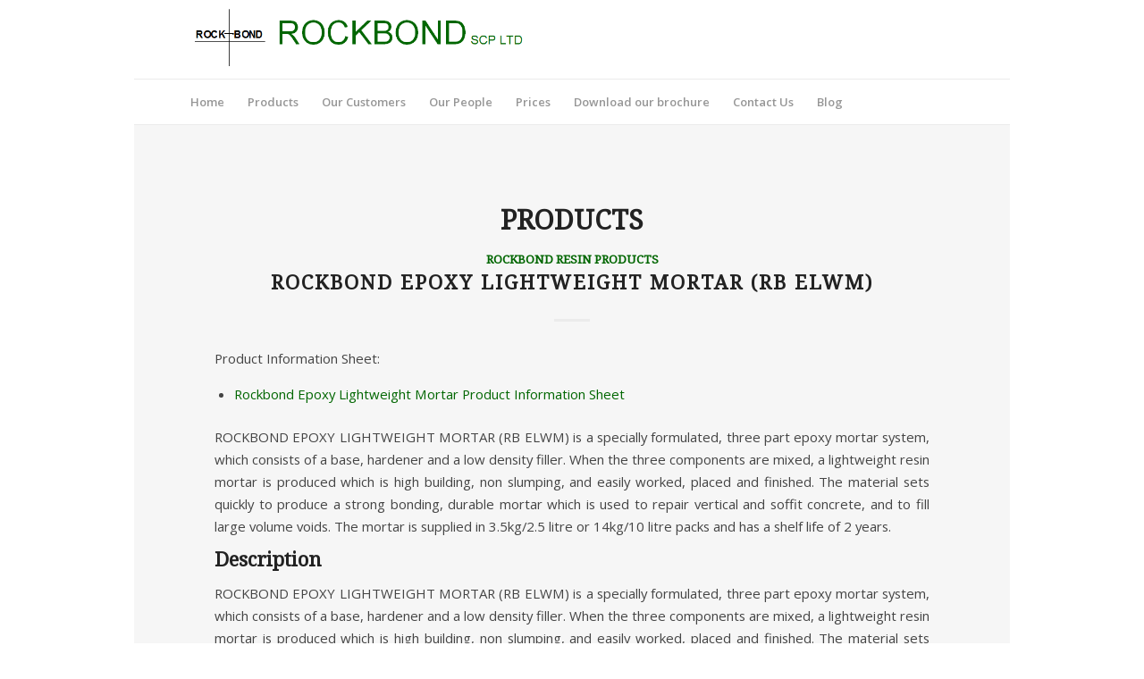

--- FILE ---
content_type: text/html; charset=UTF-8
request_url: https://rockbond.co.uk/tag/rb-elwm/
body_size: 12454
content:
<!DOCTYPE html>
<html lang="en-GB" class="html_boxed responsive av-preloader-disabled  html_header_top html_logo_left html_bottom_nav_header html_menu_left html_slim html_header_sticky_disabled html_header_shrinking_disabled html_mobile_menu_phone html_header_searchicon_disabled html_content_align_center html_header_unstick_top_disabled html_header_stretch_disabled html_elegant-blog html_av-overlay-side html_av-overlay-side-classic html_av-submenu-noclone html_entry_id_244 av-cookies-no-cookie-consent av-default-lightbox av-no-preview html_text_menu_active av-mobile-menu-switch-default">
<head>
<meta charset="UTF-8" />


<!-- mobile setting -->
<meta name="viewport" content="width=device-width, initial-scale=1">

<!-- Scripts/CSS and wp_head hook -->
<meta name='robots' content='index, follow, max-image-preview:large, max-snippet:-1, max-video-preview:-1' />
	<style>img:is([sizes="auto" i], [sizes^="auto," i]) { contain-intrinsic-size: 3000px 1500px }</style>
	
	<!-- This site is optimized with the Yoast SEO plugin v25.8 - https://yoast.com/wordpress/plugins/seo/ -->
	<title>RB ELWM Archives - Rockbond Special Concrete Products</title>
	<link rel="canonical" href="https://rockbond.co.uk/tag/rb-elwm/" />
	<meta property="og:locale" content="en_GB" />
	<meta property="og:type" content="article" />
	<meta property="og:title" content="RB ELWM Archives - Rockbond Special Concrete Products" />
	<meta property="og:url" content="https://rockbond.co.uk/tag/rb-elwm/" />
	<meta property="og:site_name" content="Rockbond Special Concrete Products" />
	<meta name="twitter:card" content="summary_large_image" />
	<script type="application/ld+json" class="yoast-schema-graph">{"@context":"https://schema.org","@graph":[{"@type":"CollectionPage","@id":"https://rockbond.co.uk/tag/rb-elwm/","url":"https://rockbond.co.uk/tag/rb-elwm/","name":"RB ELWM Archives - Rockbond Special Concrete Products","isPartOf":{"@id":"https://rockbond.co.uk/#website"},"breadcrumb":{"@id":"https://rockbond.co.uk/tag/rb-elwm/#breadcrumb"},"inLanguage":"en-GB"},{"@type":"BreadcrumbList","@id":"https://rockbond.co.uk/tag/rb-elwm/#breadcrumb","itemListElement":[{"@type":"ListItem","position":1,"name":"Home","item":"https://rockbond.co.uk/home/"},{"@type":"ListItem","position":2,"name":"RB ELWM"}]},{"@type":"WebSite","@id":"https://rockbond.co.uk/#website","url":"https://rockbond.co.uk/","name":"Rockbond Special Concrete Products","description":"Welcome to Rockbond - We specialise in concrete repairs using quality products and cutting edge techniques. Find out more.","potentialAction":[{"@type":"SearchAction","target":{"@type":"EntryPoint","urlTemplate":"https://rockbond.co.uk/?s={search_term_string}"},"query-input":{"@type":"PropertyValueSpecification","valueRequired":true,"valueName":"search_term_string"}}],"inLanguage":"en-GB"}]}</script>
	<!-- / Yoast SEO plugin. -->


<link rel="alternate" type="application/rss+xml" title="Rockbond Special Concrete Products &raquo; Feed" href="https://rockbond.co.uk/feed/" />
<link rel="alternate" type="application/rss+xml" title="Rockbond Special Concrete Products &raquo; Comments Feed" href="https://rockbond.co.uk/comments/feed/" />
<link rel="alternate" type="application/rss+xml" title="Rockbond Special Concrete Products &raquo; RB ELWM Tag Feed" href="https://rockbond.co.uk/tag/rb-elwm/feed/" />

<!-- google webfont font replacement -->

			<script type='text/javascript'>

				(function() {
					
					/*	check if webfonts are disabled by user setting via cookie - or user must opt in.	*/
					var html = document.getElementsByTagName('html')[0];
					var cookie_check = html.className.indexOf('av-cookies-needs-opt-in') >= 0 || html.className.indexOf('av-cookies-can-opt-out') >= 0;
					var allow_continue = true;
					var silent_accept_cookie = html.className.indexOf('av-cookies-user-silent-accept') >= 0;

					if( cookie_check && ! silent_accept_cookie )
					{
						if( ! document.cookie.match(/aviaCookieConsent/) || html.className.indexOf('av-cookies-session-refused') >= 0 )
						{
							allow_continue = false;
						}
						else
						{
							if( ! document.cookie.match(/aviaPrivacyRefuseCookiesHideBar/) )
							{
								allow_continue = false;
							}
							else if( ! document.cookie.match(/aviaPrivacyEssentialCookiesEnabled/) )
							{
								allow_continue = false;
							}
							else if( document.cookie.match(/aviaPrivacyGoogleWebfontsDisabled/) )
							{
								allow_continue = false;
							}
						}
					}
					
					if( allow_continue )
					{
						var f = document.createElement('link');
					
						f.type 	= 'text/css';
						f.rel 	= 'stylesheet';
						f.href 	= '//fonts.googleapis.com/css?family=Droid+Serif%7COpen+Sans:400,600';
						f.id 	= 'avia-google-webfont';

						document.getElementsByTagName('head')[0].appendChild(f);
					}
				})();
			
			</script>
			<script type="text/javascript">
/* <![CDATA[ */
window._wpemojiSettings = {"baseUrl":"https:\/\/s.w.org\/images\/core\/emoji\/16.0.1\/72x72\/","ext":".png","svgUrl":"https:\/\/s.w.org\/images\/core\/emoji\/16.0.1\/svg\/","svgExt":".svg","source":{"concatemoji":"https:\/\/rockbond.co.uk\/wp-includes\/js\/wp-emoji-release.min.js?ver=6ae9fa662a3d46bf1a670ec4455f41cb"}};
/*! This file is auto-generated */
!function(s,n){var o,i,e;function c(e){try{var t={supportTests:e,timestamp:(new Date).valueOf()};sessionStorage.setItem(o,JSON.stringify(t))}catch(e){}}function p(e,t,n){e.clearRect(0,0,e.canvas.width,e.canvas.height),e.fillText(t,0,0);var t=new Uint32Array(e.getImageData(0,0,e.canvas.width,e.canvas.height).data),a=(e.clearRect(0,0,e.canvas.width,e.canvas.height),e.fillText(n,0,0),new Uint32Array(e.getImageData(0,0,e.canvas.width,e.canvas.height).data));return t.every(function(e,t){return e===a[t]})}function u(e,t){e.clearRect(0,0,e.canvas.width,e.canvas.height),e.fillText(t,0,0);for(var n=e.getImageData(16,16,1,1),a=0;a<n.data.length;a++)if(0!==n.data[a])return!1;return!0}function f(e,t,n,a){switch(t){case"flag":return n(e,"\ud83c\udff3\ufe0f\u200d\u26a7\ufe0f","\ud83c\udff3\ufe0f\u200b\u26a7\ufe0f")?!1:!n(e,"\ud83c\udde8\ud83c\uddf6","\ud83c\udde8\u200b\ud83c\uddf6")&&!n(e,"\ud83c\udff4\udb40\udc67\udb40\udc62\udb40\udc65\udb40\udc6e\udb40\udc67\udb40\udc7f","\ud83c\udff4\u200b\udb40\udc67\u200b\udb40\udc62\u200b\udb40\udc65\u200b\udb40\udc6e\u200b\udb40\udc67\u200b\udb40\udc7f");case"emoji":return!a(e,"\ud83e\udedf")}return!1}function g(e,t,n,a){var r="undefined"!=typeof WorkerGlobalScope&&self instanceof WorkerGlobalScope?new OffscreenCanvas(300,150):s.createElement("canvas"),o=r.getContext("2d",{willReadFrequently:!0}),i=(o.textBaseline="top",o.font="600 32px Arial",{});return e.forEach(function(e){i[e]=t(o,e,n,a)}),i}function t(e){var t=s.createElement("script");t.src=e,t.defer=!0,s.head.appendChild(t)}"undefined"!=typeof Promise&&(o="wpEmojiSettingsSupports",i=["flag","emoji"],n.supports={everything:!0,everythingExceptFlag:!0},e=new Promise(function(e){s.addEventListener("DOMContentLoaded",e,{once:!0})}),new Promise(function(t){var n=function(){try{var e=JSON.parse(sessionStorage.getItem(o));if("object"==typeof e&&"number"==typeof e.timestamp&&(new Date).valueOf()<e.timestamp+604800&&"object"==typeof e.supportTests)return e.supportTests}catch(e){}return null}();if(!n){if("undefined"!=typeof Worker&&"undefined"!=typeof OffscreenCanvas&&"undefined"!=typeof URL&&URL.createObjectURL&&"undefined"!=typeof Blob)try{var e="postMessage("+g.toString()+"("+[JSON.stringify(i),f.toString(),p.toString(),u.toString()].join(",")+"));",a=new Blob([e],{type:"text/javascript"}),r=new Worker(URL.createObjectURL(a),{name:"wpTestEmojiSupports"});return void(r.onmessage=function(e){c(n=e.data),r.terminate(),t(n)})}catch(e){}c(n=g(i,f,p,u))}t(n)}).then(function(e){for(var t in e)n.supports[t]=e[t],n.supports.everything=n.supports.everything&&n.supports[t],"flag"!==t&&(n.supports.everythingExceptFlag=n.supports.everythingExceptFlag&&n.supports[t]);n.supports.everythingExceptFlag=n.supports.everythingExceptFlag&&!n.supports.flag,n.DOMReady=!1,n.readyCallback=function(){n.DOMReady=!0}}).then(function(){return e}).then(function(){var e;n.supports.everything||(n.readyCallback(),(e=n.source||{}).concatemoji?t(e.concatemoji):e.wpemoji&&e.twemoji&&(t(e.twemoji),t(e.wpemoji)))}))}((window,document),window._wpemojiSettings);
/* ]]> */
</script>

<link rel='stylesheet' id='avia-grid-css' href='https://rockbond.co.uk/wp-content/themes/enfold/css/grid.css?ver=4.8.6.5' type='text/css' media='all' />
<link rel='stylesheet' id='avia-base-css' href='https://rockbond.co.uk/wp-content/themes/enfold/css/base.css?ver=4.8.6.5' type='text/css' media='all' />
<link rel='stylesheet' id='avia-layout-css' href='https://rockbond.co.uk/wp-content/themes/enfold/css/layout.css?ver=4.8.6.5' type='text/css' media='all' />
<link rel='stylesheet' id='avia-module-audioplayer-css' href='https://rockbond.co.uk/wp-content/themes/enfold/config-templatebuilder/avia-shortcodes/audio-player/audio-player.css?ver=6ae9fa662a3d46bf1a670ec4455f41cb' type='text/css' media='all' />
<link rel='stylesheet' id='avia-module-blog-css' href='https://rockbond.co.uk/wp-content/themes/enfold/config-templatebuilder/avia-shortcodes/blog/blog.css?ver=6ae9fa662a3d46bf1a670ec4455f41cb' type='text/css' media='all' />
<link rel='stylesheet' id='avia-module-postslider-css' href='https://rockbond.co.uk/wp-content/themes/enfold/config-templatebuilder/avia-shortcodes/postslider/postslider.css?ver=6ae9fa662a3d46bf1a670ec4455f41cb' type='text/css' media='all' />
<link rel='stylesheet' id='avia-module-button-css' href='https://rockbond.co.uk/wp-content/themes/enfold/config-templatebuilder/avia-shortcodes/buttons/buttons.css?ver=6ae9fa662a3d46bf1a670ec4455f41cb' type='text/css' media='all' />
<link rel='stylesheet' id='avia-module-buttonrow-css' href='https://rockbond.co.uk/wp-content/themes/enfold/config-templatebuilder/avia-shortcodes/buttonrow/buttonrow.css?ver=6ae9fa662a3d46bf1a670ec4455f41cb' type='text/css' media='all' />
<link rel='stylesheet' id='avia-module-button-fullwidth-css' href='https://rockbond.co.uk/wp-content/themes/enfold/config-templatebuilder/avia-shortcodes/buttons_fullwidth/buttons_fullwidth.css?ver=6ae9fa662a3d46bf1a670ec4455f41cb' type='text/css' media='all' />
<link rel='stylesheet' id='avia-module-catalogue-css' href='https://rockbond.co.uk/wp-content/themes/enfold/config-templatebuilder/avia-shortcodes/catalogue/catalogue.css?ver=6ae9fa662a3d46bf1a670ec4455f41cb' type='text/css' media='all' />
<link rel='stylesheet' id='avia-module-comments-css' href='https://rockbond.co.uk/wp-content/themes/enfold/config-templatebuilder/avia-shortcodes/comments/comments.css?ver=6ae9fa662a3d46bf1a670ec4455f41cb' type='text/css' media='all' />
<link rel='stylesheet' id='avia-module-contact-css' href='https://rockbond.co.uk/wp-content/themes/enfold/config-templatebuilder/avia-shortcodes/contact/contact.css?ver=6ae9fa662a3d46bf1a670ec4455f41cb' type='text/css' media='all' />
<link rel='stylesheet' id='avia-module-slideshow-css' href='https://rockbond.co.uk/wp-content/themes/enfold/config-templatebuilder/avia-shortcodes/slideshow/slideshow.css?ver=6ae9fa662a3d46bf1a670ec4455f41cb' type='text/css' media='all' />
<link rel='stylesheet' id='avia-module-slideshow-contentpartner-css' href='https://rockbond.co.uk/wp-content/themes/enfold/config-templatebuilder/avia-shortcodes/contentslider/contentslider.css?ver=6ae9fa662a3d46bf1a670ec4455f41cb' type='text/css' media='all' />
<link rel='stylesheet' id='avia-module-countdown-css' href='https://rockbond.co.uk/wp-content/themes/enfold/config-templatebuilder/avia-shortcodes/countdown/countdown.css?ver=6ae9fa662a3d46bf1a670ec4455f41cb' type='text/css' media='all' />
<link rel='stylesheet' id='avia-module-gallery-css' href='https://rockbond.co.uk/wp-content/themes/enfold/config-templatebuilder/avia-shortcodes/gallery/gallery.css?ver=6ae9fa662a3d46bf1a670ec4455f41cb' type='text/css' media='all' />
<link rel='stylesheet' id='avia-module-gallery-hor-css' href='https://rockbond.co.uk/wp-content/themes/enfold/config-templatebuilder/avia-shortcodes/gallery_horizontal/gallery_horizontal.css?ver=6ae9fa662a3d46bf1a670ec4455f41cb' type='text/css' media='all' />
<link rel='stylesheet' id='avia-module-maps-css' href='https://rockbond.co.uk/wp-content/themes/enfold/config-templatebuilder/avia-shortcodes/google_maps/google_maps.css?ver=6ae9fa662a3d46bf1a670ec4455f41cb' type='text/css' media='all' />
<link rel='stylesheet' id='avia-module-gridrow-css' href='https://rockbond.co.uk/wp-content/themes/enfold/config-templatebuilder/avia-shortcodes/grid_row/grid_row.css?ver=6ae9fa662a3d46bf1a670ec4455f41cb' type='text/css' media='all' />
<link rel='stylesheet' id='avia-module-heading-css' href='https://rockbond.co.uk/wp-content/themes/enfold/config-templatebuilder/avia-shortcodes/heading/heading.css?ver=6ae9fa662a3d46bf1a670ec4455f41cb' type='text/css' media='all' />
<link rel='stylesheet' id='avia-module-rotator-css' href='https://rockbond.co.uk/wp-content/themes/enfold/config-templatebuilder/avia-shortcodes/headline_rotator/headline_rotator.css?ver=6ae9fa662a3d46bf1a670ec4455f41cb' type='text/css' media='all' />
<link rel='stylesheet' id='avia-module-hr-css' href='https://rockbond.co.uk/wp-content/themes/enfold/config-templatebuilder/avia-shortcodes/hr/hr.css?ver=6ae9fa662a3d46bf1a670ec4455f41cb' type='text/css' media='all' />
<link rel='stylesheet' id='avia-module-icon-css' href='https://rockbond.co.uk/wp-content/themes/enfold/config-templatebuilder/avia-shortcodes/icon/icon.css?ver=6ae9fa662a3d46bf1a670ec4455f41cb' type='text/css' media='all' />
<link rel='stylesheet' id='avia-module-iconbox-css' href='https://rockbond.co.uk/wp-content/themes/enfold/config-templatebuilder/avia-shortcodes/iconbox/iconbox.css?ver=6ae9fa662a3d46bf1a670ec4455f41cb' type='text/css' media='all' />
<link rel='stylesheet' id='avia-module-icongrid-css' href='https://rockbond.co.uk/wp-content/themes/enfold/config-templatebuilder/avia-shortcodes/icongrid/icongrid.css?ver=6ae9fa662a3d46bf1a670ec4455f41cb' type='text/css' media='all' />
<link rel='stylesheet' id='avia-module-iconlist-css' href='https://rockbond.co.uk/wp-content/themes/enfold/config-templatebuilder/avia-shortcodes/iconlist/iconlist.css?ver=6ae9fa662a3d46bf1a670ec4455f41cb' type='text/css' media='all' />
<link rel='stylesheet' id='avia-module-image-css' href='https://rockbond.co.uk/wp-content/themes/enfold/config-templatebuilder/avia-shortcodes/image/image.css?ver=6ae9fa662a3d46bf1a670ec4455f41cb' type='text/css' media='all' />
<link rel='stylesheet' id='avia-module-hotspot-css' href='https://rockbond.co.uk/wp-content/themes/enfold/config-templatebuilder/avia-shortcodes/image_hotspots/image_hotspots.css?ver=6ae9fa662a3d46bf1a670ec4455f41cb' type='text/css' media='all' />
<link rel='stylesheet' id='avia-module-magazine-css' href='https://rockbond.co.uk/wp-content/themes/enfold/config-templatebuilder/avia-shortcodes/magazine/magazine.css?ver=6ae9fa662a3d46bf1a670ec4455f41cb' type='text/css' media='all' />
<link rel='stylesheet' id='avia-module-masonry-css' href='https://rockbond.co.uk/wp-content/themes/enfold/config-templatebuilder/avia-shortcodes/masonry_entries/masonry_entries.css?ver=6ae9fa662a3d46bf1a670ec4455f41cb' type='text/css' media='all' />
<link rel='stylesheet' id='avia-siteloader-css' href='https://rockbond.co.uk/wp-content/themes/enfold/css/avia-snippet-site-preloader.css?ver=6ae9fa662a3d46bf1a670ec4455f41cb' type='text/css' media='all' />
<link rel='stylesheet' id='avia-module-menu-css' href='https://rockbond.co.uk/wp-content/themes/enfold/config-templatebuilder/avia-shortcodes/menu/menu.css?ver=6ae9fa662a3d46bf1a670ec4455f41cb' type='text/css' media='all' />
<link rel='stylesheet' id='avia-module-notification-css' href='https://rockbond.co.uk/wp-content/themes/enfold/config-templatebuilder/avia-shortcodes/notification/notification.css?ver=6ae9fa662a3d46bf1a670ec4455f41cb' type='text/css' media='all' />
<link rel='stylesheet' id='avia-module-numbers-css' href='https://rockbond.co.uk/wp-content/themes/enfold/config-templatebuilder/avia-shortcodes/numbers/numbers.css?ver=6ae9fa662a3d46bf1a670ec4455f41cb' type='text/css' media='all' />
<link rel='stylesheet' id='avia-module-portfolio-css' href='https://rockbond.co.uk/wp-content/themes/enfold/config-templatebuilder/avia-shortcodes/portfolio/portfolio.css?ver=6ae9fa662a3d46bf1a670ec4455f41cb' type='text/css' media='all' />
<link rel='stylesheet' id='avia-module-post-metadata-css' href='https://rockbond.co.uk/wp-content/themes/enfold/config-templatebuilder/avia-shortcodes/post_metadata/post_metadata.css?ver=6ae9fa662a3d46bf1a670ec4455f41cb' type='text/css' media='all' />
<link rel='stylesheet' id='avia-module-progress-bar-css' href='https://rockbond.co.uk/wp-content/themes/enfold/config-templatebuilder/avia-shortcodes/progressbar/progressbar.css?ver=6ae9fa662a3d46bf1a670ec4455f41cb' type='text/css' media='all' />
<link rel='stylesheet' id='avia-module-promobox-css' href='https://rockbond.co.uk/wp-content/themes/enfold/config-templatebuilder/avia-shortcodes/promobox/promobox.css?ver=6ae9fa662a3d46bf1a670ec4455f41cb' type='text/css' media='all' />
<link rel='stylesheet' id='avia-sc-search-css' href='https://rockbond.co.uk/wp-content/themes/enfold/config-templatebuilder/avia-shortcodes/search/search.css?ver=6ae9fa662a3d46bf1a670ec4455f41cb' type='text/css' media='all' />
<link rel='stylesheet' id='avia-module-slideshow-accordion-css' href='https://rockbond.co.uk/wp-content/themes/enfold/config-templatebuilder/avia-shortcodes/slideshow_accordion/slideshow_accordion.css?ver=6ae9fa662a3d46bf1a670ec4455f41cb' type='text/css' media='all' />
<link rel='stylesheet' id='avia-module-slideshow-feature-image-css' href='https://rockbond.co.uk/wp-content/themes/enfold/config-templatebuilder/avia-shortcodes/slideshow_feature_image/slideshow_feature_image.css?ver=6ae9fa662a3d46bf1a670ec4455f41cb' type='text/css' media='all' />
<link rel='stylesheet' id='avia-module-slideshow-fullsize-css' href='https://rockbond.co.uk/wp-content/themes/enfold/config-templatebuilder/avia-shortcodes/slideshow_fullsize/slideshow_fullsize.css?ver=6ae9fa662a3d46bf1a670ec4455f41cb' type='text/css' media='all' />
<link rel='stylesheet' id='avia-module-slideshow-fullscreen-css' href='https://rockbond.co.uk/wp-content/themes/enfold/config-templatebuilder/avia-shortcodes/slideshow_fullscreen/slideshow_fullscreen.css?ver=6ae9fa662a3d46bf1a670ec4455f41cb' type='text/css' media='all' />
<link rel='stylesheet' id='avia-module-social-css' href='https://rockbond.co.uk/wp-content/themes/enfold/config-templatebuilder/avia-shortcodes/social_share/social_share.css?ver=6ae9fa662a3d46bf1a670ec4455f41cb' type='text/css' media='all' />
<link rel='stylesheet' id='avia-module-tabsection-css' href='https://rockbond.co.uk/wp-content/themes/enfold/config-templatebuilder/avia-shortcodes/tab_section/tab_section.css?ver=6ae9fa662a3d46bf1a670ec4455f41cb' type='text/css' media='all' />
<link rel='stylesheet' id='avia-module-table-css' href='https://rockbond.co.uk/wp-content/themes/enfold/config-templatebuilder/avia-shortcodes/table/table.css?ver=6ae9fa662a3d46bf1a670ec4455f41cb' type='text/css' media='all' />
<link rel='stylesheet' id='avia-module-tabs-css' href='https://rockbond.co.uk/wp-content/themes/enfold/config-templatebuilder/avia-shortcodes/tabs/tabs.css?ver=6ae9fa662a3d46bf1a670ec4455f41cb' type='text/css' media='all' />
<link rel='stylesheet' id='avia-module-team-css' href='https://rockbond.co.uk/wp-content/themes/enfold/config-templatebuilder/avia-shortcodes/team/team.css?ver=6ae9fa662a3d46bf1a670ec4455f41cb' type='text/css' media='all' />
<link rel='stylesheet' id='avia-module-testimonials-css' href='https://rockbond.co.uk/wp-content/themes/enfold/config-templatebuilder/avia-shortcodes/testimonials/testimonials.css?ver=6ae9fa662a3d46bf1a670ec4455f41cb' type='text/css' media='all' />
<link rel='stylesheet' id='avia-module-timeline-css' href='https://rockbond.co.uk/wp-content/themes/enfold/config-templatebuilder/avia-shortcodes/timeline/timeline.css?ver=6ae9fa662a3d46bf1a670ec4455f41cb' type='text/css' media='all' />
<link rel='stylesheet' id='avia-module-toggles-css' href='https://rockbond.co.uk/wp-content/themes/enfold/config-templatebuilder/avia-shortcodes/toggles/toggles.css?ver=6ae9fa662a3d46bf1a670ec4455f41cb' type='text/css' media='all' />
<link rel='stylesheet' id='avia-module-video-css' href='https://rockbond.co.uk/wp-content/themes/enfold/config-templatebuilder/avia-shortcodes/video/video.css?ver=6ae9fa662a3d46bf1a670ec4455f41cb' type='text/css' media='all' />
<style id='wp-emoji-styles-inline-css' type='text/css'>

	img.wp-smiley, img.emoji {
		display: inline !important;
		border: none !important;
		box-shadow: none !important;
		height: 1em !important;
		width: 1em !important;
		margin: 0 0.07em !important;
		vertical-align: -0.1em !important;
		background: none !important;
		padding: 0 !important;
	}
</style>
<link rel='stylesheet' id='wp-block-library-css' href='https://rockbond.co.uk/wp-includes/css/dist/block-library/style.min.css?ver=6ae9fa662a3d46bf1a670ec4455f41cb' type='text/css' media='all' />
<style id='classic-theme-styles-inline-css' type='text/css'>
/*! This file is auto-generated */
.wp-block-button__link{color:#fff;background-color:#32373c;border-radius:9999px;box-shadow:none;text-decoration:none;padding:calc(.667em + 2px) calc(1.333em + 2px);font-size:1.125em}.wp-block-file__button{background:#32373c;color:#fff;text-decoration:none}
</style>
<style id='global-styles-inline-css' type='text/css'>
:root{--wp--preset--aspect-ratio--square: 1;--wp--preset--aspect-ratio--4-3: 4/3;--wp--preset--aspect-ratio--3-4: 3/4;--wp--preset--aspect-ratio--3-2: 3/2;--wp--preset--aspect-ratio--2-3: 2/3;--wp--preset--aspect-ratio--16-9: 16/9;--wp--preset--aspect-ratio--9-16: 9/16;--wp--preset--color--black: #000000;--wp--preset--color--cyan-bluish-gray: #abb8c3;--wp--preset--color--white: #ffffff;--wp--preset--color--pale-pink: #f78da7;--wp--preset--color--vivid-red: #cf2e2e;--wp--preset--color--luminous-vivid-orange: #ff6900;--wp--preset--color--luminous-vivid-amber: #fcb900;--wp--preset--color--light-green-cyan: #7bdcb5;--wp--preset--color--vivid-green-cyan: #00d084;--wp--preset--color--pale-cyan-blue: #8ed1fc;--wp--preset--color--vivid-cyan-blue: #0693e3;--wp--preset--color--vivid-purple: #9b51e0;--wp--preset--gradient--vivid-cyan-blue-to-vivid-purple: linear-gradient(135deg,rgba(6,147,227,1) 0%,rgb(155,81,224) 100%);--wp--preset--gradient--light-green-cyan-to-vivid-green-cyan: linear-gradient(135deg,rgb(122,220,180) 0%,rgb(0,208,130) 100%);--wp--preset--gradient--luminous-vivid-amber-to-luminous-vivid-orange: linear-gradient(135deg,rgba(252,185,0,1) 0%,rgba(255,105,0,1) 100%);--wp--preset--gradient--luminous-vivid-orange-to-vivid-red: linear-gradient(135deg,rgba(255,105,0,1) 0%,rgb(207,46,46) 100%);--wp--preset--gradient--very-light-gray-to-cyan-bluish-gray: linear-gradient(135deg,rgb(238,238,238) 0%,rgb(169,184,195) 100%);--wp--preset--gradient--cool-to-warm-spectrum: linear-gradient(135deg,rgb(74,234,220) 0%,rgb(151,120,209) 20%,rgb(207,42,186) 40%,rgb(238,44,130) 60%,rgb(251,105,98) 80%,rgb(254,248,76) 100%);--wp--preset--gradient--blush-light-purple: linear-gradient(135deg,rgb(255,206,236) 0%,rgb(152,150,240) 100%);--wp--preset--gradient--blush-bordeaux: linear-gradient(135deg,rgb(254,205,165) 0%,rgb(254,45,45) 50%,rgb(107,0,62) 100%);--wp--preset--gradient--luminous-dusk: linear-gradient(135deg,rgb(255,203,112) 0%,rgb(199,81,192) 50%,rgb(65,88,208) 100%);--wp--preset--gradient--pale-ocean: linear-gradient(135deg,rgb(255,245,203) 0%,rgb(182,227,212) 50%,rgb(51,167,181) 100%);--wp--preset--gradient--electric-grass: linear-gradient(135deg,rgb(202,248,128) 0%,rgb(113,206,126) 100%);--wp--preset--gradient--midnight: linear-gradient(135deg,rgb(2,3,129) 0%,rgb(40,116,252) 100%);--wp--preset--font-size--small: 13px;--wp--preset--font-size--medium: 20px;--wp--preset--font-size--large: 36px;--wp--preset--font-size--x-large: 42px;--wp--preset--spacing--20: 0.44rem;--wp--preset--spacing--30: 0.67rem;--wp--preset--spacing--40: 1rem;--wp--preset--spacing--50: 1.5rem;--wp--preset--spacing--60: 2.25rem;--wp--preset--spacing--70: 3.38rem;--wp--preset--spacing--80: 5.06rem;--wp--preset--shadow--natural: 6px 6px 9px rgba(0, 0, 0, 0.2);--wp--preset--shadow--deep: 12px 12px 50px rgba(0, 0, 0, 0.4);--wp--preset--shadow--sharp: 6px 6px 0px rgba(0, 0, 0, 0.2);--wp--preset--shadow--outlined: 6px 6px 0px -3px rgba(255, 255, 255, 1), 6px 6px rgba(0, 0, 0, 1);--wp--preset--shadow--crisp: 6px 6px 0px rgba(0, 0, 0, 1);}:where(.is-layout-flex){gap: 0.5em;}:where(.is-layout-grid){gap: 0.5em;}body .is-layout-flex{display: flex;}.is-layout-flex{flex-wrap: wrap;align-items: center;}.is-layout-flex > :is(*, div){margin: 0;}body .is-layout-grid{display: grid;}.is-layout-grid > :is(*, div){margin: 0;}:where(.wp-block-columns.is-layout-flex){gap: 2em;}:where(.wp-block-columns.is-layout-grid){gap: 2em;}:where(.wp-block-post-template.is-layout-flex){gap: 1.25em;}:where(.wp-block-post-template.is-layout-grid){gap: 1.25em;}.has-black-color{color: var(--wp--preset--color--black) !important;}.has-cyan-bluish-gray-color{color: var(--wp--preset--color--cyan-bluish-gray) !important;}.has-white-color{color: var(--wp--preset--color--white) !important;}.has-pale-pink-color{color: var(--wp--preset--color--pale-pink) !important;}.has-vivid-red-color{color: var(--wp--preset--color--vivid-red) !important;}.has-luminous-vivid-orange-color{color: var(--wp--preset--color--luminous-vivid-orange) !important;}.has-luminous-vivid-amber-color{color: var(--wp--preset--color--luminous-vivid-amber) !important;}.has-light-green-cyan-color{color: var(--wp--preset--color--light-green-cyan) !important;}.has-vivid-green-cyan-color{color: var(--wp--preset--color--vivid-green-cyan) !important;}.has-pale-cyan-blue-color{color: var(--wp--preset--color--pale-cyan-blue) !important;}.has-vivid-cyan-blue-color{color: var(--wp--preset--color--vivid-cyan-blue) !important;}.has-vivid-purple-color{color: var(--wp--preset--color--vivid-purple) !important;}.has-black-background-color{background-color: var(--wp--preset--color--black) !important;}.has-cyan-bluish-gray-background-color{background-color: var(--wp--preset--color--cyan-bluish-gray) !important;}.has-white-background-color{background-color: var(--wp--preset--color--white) !important;}.has-pale-pink-background-color{background-color: var(--wp--preset--color--pale-pink) !important;}.has-vivid-red-background-color{background-color: var(--wp--preset--color--vivid-red) !important;}.has-luminous-vivid-orange-background-color{background-color: var(--wp--preset--color--luminous-vivid-orange) !important;}.has-luminous-vivid-amber-background-color{background-color: var(--wp--preset--color--luminous-vivid-amber) !important;}.has-light-green-cyan-background-color{background-color: var(--wp--preset--color--light-green-cyan) !important;}.has-vivid-green-cyan-background-color{background-color: var(--wp--preset--color--vivid-green-cyan) !important;}.has-pale-cyan-blue-background-color{background-color: var(--wp--preset--color--pale-cyan-blue) !important;}.has-vivid-cyan-blue-background-color{background-color: var(--wp--preset--color--vivid-cyan-blue) !important;}.has-vivid-purple-background-color{background-color: var(--wp--preset--color--vivid-purple) !important;}.has-black-border-color{border-color: var(--wp--preset--color--black) !important;}.has-cyan-bluish-gray-border-color{border-color: var(--wp--preset--color--cyan-bluish-gray) !important;}.has-white-border-color{border-color: var(--wp--preset--color--white) !important;}.has-pale-pink-border-color{border-color: var(--wp--preset--color--pale-pink) !important;}.has-vivid-red-border-color{border-color: var(--wp--preset--color--vivid-red) !important;}.has-luminous-vivid-orange-border-color{border-color: var(--wp--preset--color--luminous-vivid-orange) !important;}.has-luminous-vivid-amber-border-color{border-color: var(--wp--preset--color--luminous-vivid-amber) !important;}.has-light-green-cyan-border-color{border-color: var(--wp--preset--color--light-green-cyan) !important;}.has-vivid-green-cyan-border-color{border-color: var(--wp--preset--color--vivid-green-cyan) !important;}.has-pale-cyan-blue-border-color{border-color: var(--wp--preset--color--pale-cyan-blue) !important;}.has-vivid-cyan-blue-border-color{border-color: var(--wp--preset--color--vivid-cyan-blue) !important;}.has-vivid-purple-border-color{border-color: var(--wp--preset--color--vivid-purple) !important;}.has-vivid-cyan-blue-to-vivid-purple-gradient-background{background: var(--wp--preset--gradient--vivid-cyan-blue-to-vivid-purple) !important;}.has-light-green-cyan-to-vivid-green-cyan-gradient-background{background: var(--wp--preset--gradient--light-green-cyan-to-vivid-green-cyan) !important;}.has-luminous-vivid-amber-to-luminous-vivid-orange-gradient-background{background: var(--wp--preset--gradient--luminous-vivid-amber-to-luminous-vivid-orange) !important;}.has-luminous-vivid-orange-to-vivid-red-gradient-background{background: var(--wp--preset--gradient--luminous-vivid-orange-to-vivid-red) !important;}.has-very-light-gray-to-cyan-bluish-gray-gradient-background{background: var(--wp--preset--gradient--very-light-gray-to-cyan-bluish-gray) !important;}.has-cool-to-warm-spectrum-gradient-background{background: var(--wp--preset--gradient--cool-to-warm-spectrum) !important;}.has-blush-light-purple-gradient-background{background: var(--wp--preset--gradient--blush-light-purple) !important;}.has-blush-bordeaux-gradient-background{background: var(--wp--preset--gradient--blush-bordeaux) !important;}.has-luminous-dusk-gradient-background{background: var(--wp--preset--gradient--luminous-dusk) !important;}.has-pale-ocean-gradient-background{background: var(--wp--preset--gradient--pale-ocean) !important;}.has-electric-grass-gradient-background{background: var(--wp--preset--gradient--electric-grass) !important;}.has-midnight-gradient-background{background: var(--wp--preset--gradient--midnight) !important;}.has-small-font-size{font-size: var(--wp--preset--font-size--small) !important;}.has-medium-font-size{font-size: var(--wp--preset--font-size--medium) !important;}.has-large-font-size{font-size: var(--wp--preset--font-size--large) !important;}.has-x-large-font-size{font-size: var(--wp--preset--font-size--x-large) !important;}
:where(.wp-block-post-template.is-layout-flex){gap: 1.25em;}:where(.wp-block-post-template.is-layout-grid){gap: 1.25em;}
:where(.wp-block-columns.is-layout-flex){gap: 2em;}:where(.wp-block-columns.is-layout-grid){gap: 2em;}
:root :where(.wp-block-pullquote){font-size: 1.5em;line-height: 1.6;}
</style>
<link rel='stylesheet' id='avia-scs-css' href='https://rockbond.co.uk/wp-content/themes/enfold/css/shortcodes.css?ver=4.8.6.5' type='text/css' media='all' />
<link rel='stylesheet' id='avia-popup-css-css' href='https://rockbond.co.uk/wp-content/themes/enfold/js/aviapopup/magnific-popup.css?ver=4.8.6.5' type='text/css' media='screen' />
<link rel='stylesheet' id='avia-lightbox-css' href='https://rockbond.co.uk/wp-content/themes/enfold/css/avia-snippet-lightbox.css?ver=4.8.6.5' type='text/css' media='screen' />
<link rel='stylesheet' id='avia-widget-css-css' href='https://rockbond.co.uk/wp-content/themes/enfold/css/avia-snippet-widget.css?ver=4.8.6.5' type='text/css' media='screen' />
<link rel='stylesheet' id='avia-dynamic-css' href='https://rockbond.co.uk/wp-content/uploads/dynamic_avia/enfold_child.css?ver=6385f481de543' type='text/css' media='all' />
<link rel='stylesheet' id='avia-custom-css' href='https://rockbond.co.uk/wp-content/themes/enfold/css/custom.css?ver=4.8.6.5' type='text/css' media='all' />
<link rel='stylesheet' id='avia-style-css' href='https://rockbond.co.uk/wp-content/themes/enfold-child/style.css?ver=4.2.1519745133' type='text/css' media='all' />
<link rel='stylesheet' id='upw_theme_standard-css' href='https://rockbond.co.uk/wp-content/plugins/ultimate-posts-widget/css/upw-theme-standard.min.css?ver=6ae9fa662a3d46bf1a670ec4455f41cb' type='text/css' media='all' />
<script type="text/javascript" src="https://rockbond.co.uk/wp-includes/js/jquery/jquery.min.js?ver=3.7.1" id="jquery-core-js"></script>
<script type="text/javascript" src="https://rockbond.co.uk/wp-includes/js/jquery/jquery-migrate.min.js?ver=3.4.1" id="jquery-migrate-js"></script>
<script type="text/javascript" src="https://rockbond.co.uk/wp-content/themes/enfold/js/avia-compat.js?ver=4.8.6.5" id="avia-compat-js"></script>
<link rel="https://api.w.org/" href="https://rockbond.co.uk/wp-json/" /><link rel="alternate" title="JSON" type="application/json" href="https://rockbond.co.uk/wp-json/wp/v2/tags/168" /><link rel="EditURI" type="application/rsd+xml" title="RSD" href="https://rockbond.co.uk/xmlrpc.php?rsd" />

<link rel="profile" href="https://gmpg.org/xfn/11" />
<link rel="alternate" type="application/rss+xml" title="Rockbond Special Concrete Products RSS2 Feed" href="https://rockbond.co.uk/feed/" />
<link rel="pingback" href="https://rockbond.co.uk/xmlrpc.php" />
<!--[if lt IE 9]><script src="https://rockbond.co.uk/wp-content/themes/enfold/js/html5shiv.js"></script><![endif]-->

<link rel="icon" href="https://rockbond.co.uk/wp-content/uploads/2021/08/cropped-favicon-32x32.png" sizes="32x32" />
<link rel="icon" href="https://rockbond.co.uk/wp-content/uploads/2021/08/cropped-favicon-192x192.png" sizes="192x192" />
<link rel="apple-touch-icon" href="https://rockbond.co.uk/wp-content/uploads/2021/08/cropped-favicon-180x180.png" />
<meta name="msapplication-TileImage" content="https://rockbond.co.uk/wp-content/uploads/2021/08/cropped-favicon-270x270.png" />
<style type='text/css'>
@font-face {font-family: 'entypo-fontello'; font-weight: normal; font-style: normal; font-display: auto;
src: url('https://rockbond.co.uk/wp-content/themes/enfold/config-templatebuilder/avia-template-builder/assets/fonts/entypo-fontello.woff2') format('woff2'),
url('https://rockbond.co.uk/wp-content/themes/enfold/config-templatebuilder/avia-template-builder/assets/fonts/entypo-fontello.woff') format('woff'),
url('https://rockbond.co.uk/wp-content/themes/enfold/config-templatebuilder/avia-template-builder/assets/fonts/entypo-fontello.ttf') format('truetype'), 
url('https://rockbond.co.uk/wp-content/themes/enfold/config-templatebuilder/avia-template-builder/assets/fonts/entypo-fontello.svg#entypo-fontello') format('svg'),
url('https://rockbond.co.uk/wp-content/themes/enfold/config-templatebuilder/avia-template-builder/assets/fonts/entypo-fontello.eot'),
url('https://rockbond.co.uk/wp-content/themes/enfold/config-templatebuilder/avia-template-builder/assets/fonts/entypo-fontello.eot?#iefix') format('embedded-opentype');
} #top .avia-font-entypo-fontello, body .avia-font-entypo-fontello, html body [data-av_iconfont='entypo-fontello']:before{ font-family: 'entypo-fontello'; }
</style>

<!--
Debugging Info for Theme support: 

Theme: Enfold
Version: 4.8.6.5
Installed: enfold
AviaFramework Version: 5.0
AviaBuilder Version: 4.8
aviaElementManager Version: 1.0.1
- - - - - - - - - - -
ChildTheme: Enfold Child
ChildTheme Version: 4.2.1519745133
ChildTheme Installed: enfold

ML:512-PU:29-PLA:15
WP:6.8.3
Compress: CSS:disabled - JS:disabled
Updates: enabled - deprecated Envato API - register Envato Token
PLAu:13
-->
</head>

<body data-rsssl=1 id="top" class="archive tag tag-rb-elwm tag-168 wp-theme-enfold wp-child-theme-enfold-child boxed rtl_columns av-curtain-numeric droid_serif open_sans  avia-responsive-images-support av-recaptcha-enabled av-google-badge-hide" itemscope="itemscope" itemtype="https://schema.org/WebPage" >

	
	<div id='wrap_all'>

	
<header id='header' class='all_colors header_color light_bg_color  av_header_top av_logo_left av_bottom_nav_header av_menu_left av_slim av_header_sticky_disabled av_header_shrinking_disabled av_header_stretch_disabled av_mobile_menu_phone av_header_searchicon_disabled av_header_unstick_top_disabled av_header_border_disabled'  role="banner" itemscope="itemscope" itemtype="https://schema.org/WPHeader" >

		<div  id='header_main' class='container_wrap container_wrap_logo'>
	
        <div class='container av-logo-container'><div class='inner-container'><span class='logo avia-standard-logo'><a href='https://rockbond.co.uk/' class=''><img src="https://rockbond.co.uk/wp-content/uploads/2018/02/rockbondlogo.png" srcset="https://rockbond.co.uk/wp-content/uploads/2018/02/rockbondlogo.png 694w, https://rockbond.co.uk/wp-content/uploads/2018/02/rockbondlogo-300x66.png 300w, https://rockbond.co.uk/wp-content/uploads/2018/02/rockbondlogo-450x99.png 450w" sizes="(max-width: 694px) 100vw, 694px" height="100" width="300" alt='Rockbond Special Concrete Products' title='rockbondlogo' /></a></span></div></div><div id='header_main_alternate' class='container_wrap'><div class='container'><nav class='main_menu' data-selectname='Select a page'  role="navigation" itemscope="itemscope" itemtype="https://schema.org/SiteNavigationElement" ><div class="avia-menu av-main-nav-wrap"><ul id="avia-menu" class="menu av-main-nav"><li id="menu-item-90" class="menu-item menu-item-type-post_type menu-item-object-page menu-item-home menu-item-top-level menu-item-top-level-1"><a href="https://rockbond.co.uk/" itemprop="url"><span class="avia-bullet"></span><span class="avia-menu-text">Home</span><span class="avia-menu-fx"><span class="avia-arrow-wrap"><span class="avia-arrow"></span></span></span></a></li>
<li id="menu-item-129" class="menu-item menu-item-type-custom menu-item-object-custom menu-item-has-children menu-item-top-level menu-item-top-level-2"><a href="#" itemprop="url"><span class="avia-bullet"></span><span class="avia-menu-text">Products</span><span class="avia-menu-fx"><span class="avia-arrow-wrap"><span class="avia-arrow"></span></span></span></a>


<ul class="sub-menu">
	<li id="menu-item-1232" class="menu-item menu-item-type-post_type menu-item-object-page"><a href="https://rockbond.co.uk/rockbond-concrete-repair-and-protection-products-crpp/" itemprop="url"><span class="avia-bullet"></span><span class="avia-menu-text">Rockbond Concrete Repair &#038; Protection</span></a></li>
	<li id="menu-item-384" class="menu-item menu-item-type-post_type menu-item-object-page"><a href="https://rockbond.co.uk/rockbond-flooring-systems-rbfs/" itemprop="url"><span class="avia-bullet"></span><span class="avia-menu-text">Rockbond Flooring Systems</span></a></li>
	<li id="menu-item-383" class="menu-item menu-item-type-post_type menu-item-object-page"><a href="https://rockbond.co.uk/rockbond-quick-strength-materials-rb-qsm/" itemprop="url"><span class="avia-bullet"></span><span class="avia-menu-text">Rockbond Quick Strength Materials</span></a></li>
	<li id="menu-item-382" class="menu-item menu-item-type-post_type menu-item-object-page"><a href="https://rockbond.co.uk/rockbond-underwater-materials-rb-uwm/" itemprop="url"><span class="avia-bullet"></span><span class="avia-menu-text">Rockbond Underwater Materials</span></a></li>
	<li id="menu-item-381" class="menu-item menu-item-type-post_type menu-item-object-page"><a href="https://rockbond.co.uk/rockbond-special-products-rb-sp/" itemprop="url"><span class="avia-bullet"></span><span class="avia-menu-text">Rockbond Special Products</span></a></li>
	<li id="menu-item-380" class="menu-item menu-item-type-post_type menu-item-object-page"><a href="https://rockbond.co.uk/rockbond-admixtures-for-cement-and-concrete-rb-afcc/" itemprop="url"><span class="avia-bullet"></span><span class="avia-menu-text">Rockbond Admixtures for Cement and Concrete</span></a></li>
	<li id="menu-item-379" class="menu-item menu-item-type-post_type menu-item-object-page"><a href="https://rockbond.co.uk/rockbond-polymer-latices-and-packs-rb-plp/" itemprop="url"><span class="avia-bullet"></span><span class="avia-menu-text">Rockbond Polymer Latices and Packs</span></a></li>
	<li id="menu-item-378" class="menu-item menu-item-type-post_type menu-item-object-page"><a href="https://rockbond.co.uk/rockbond-special-specific-products-rb-ssp/" itemprop="url"><span class="avia-bullet"></span><span class="avia-menu-text">Rockbond Special Specific Products</span></a></li>
	<li id="menu-item-377" class="menu-item menu-item-type-post_type menu-item-object-page"><a href="https://rockbond.co.uk/rockbond-refractory-materials-rb-rm/" itemprop="url"><span class="avia-bullet"></span><span class="avia-menu-text">Rockbond Refractory Materials</span></a></li>
	<li id="menu-item-376" class="menu-item menu-item-type-post_type menu-item-object-page"><a href="https://rockbond.co.uk/rockbond-resin-products-rb-rp/" itemprop="url"><span class="avia-bullet"></span><span class="avia-menu-text">Rockbond Resin Products</span></a></li>
	<li id="menu-item-375" class="menu-item menu-item-type-post_type menu-item-object-page"><a href="https://rockbond.co.uk/rockbond-sands-and-aggregates-rb-sa/" itemprop="url"><span class="avia-bullet"></span><span class="avia-menu-text">Rockbond Sands and Aggregates</span></a></li>
	<li id="menu-item-374" class="menu-item menu-item-type-post_type menu-item-object-page"><a href="https://rockbond.co.uk/rockbond-miscellaneous-products-rb-mp/" itemprop="url"><span class="avia-bullet"></span><span class="avia-menu-text">Rockbond Miscellaneous Products</span></a></li>
	<li id="menu-item-502" class="menu-item menu-item-type-post_type menu-item-object-page"><a href="https://rockbond.co.uk/rockbond-products-safety-data-sheets/" itemprop="url"><span class="avia-bullet"></span><span class="avia-menu-text">Rockbond Products Safety Data Sheets</span></a></li>
</ul>
</li>
<li id="menu-item-89" class="menu-item menu-item-type-post_type menu-item-object-page menu-item-top-level menu-item-top-level-3"><a href="https://rockbond.co.uk/our-customers/" itemprop="url"><span class="avia-bullet"></span><span class="avia-menu-text">Our Customers</span><span class="avia-menu-fx"><span class="avia-arrow-wrap"><span class="avia-arrow"></span></span></span></a></li>
<li id="menu-item-132" class="menu-item menu-item-type-custom menu-item-object-custom menu-item-has-children menu-item-top-level menu-item-top-level-4"><a href="#" itemprop="url"><span class="avia-bullet"></span><span class="avia-menu-text">Our People</span><span class="avia-menu-fx"><span class="avia-arrow-wrap"><span class="avia-arrow"></span></span></span></a>


<ul class="sub-menu">
	<li id="menu-item-88" class="menu-item menu-item-type-post_type menu-item-object-page"><a href="https://rockbond.co.uk/our-people/" itemprop="url"><span class="avia-bullet"></span><span class="avia-menu-text">Gilbert James Cox</span></a></li>
</ul>
</li>
<li id="menu-item-130" class="menu-item menu-item-type-custom menu-item-object-custom menu-item-has-children menu-item-top-level menu-item-top-level-5"><a href="#" itemprop="url"><span class="avia-bullet"></span><span class="avia-menu-text">Prices</span><span class="avia-menu-fx"><span class="avia-arrow-wrap"><span class="avia-arrow"></span></span></span></a>


<ul class="sub-menu">
	<li id="menu-item-99" class="menu-item menu-item-type-post_type menu-item-object-page"><a href="https://rockbond.co.uk/price-list/" itemprop="url"><span class="avia-bullet"></span><span class="avia-menu-text">Prices</span></a></li>
	<li id="menu-item-98" class="menu-item menu-item-type-post_type menu-item-object-page"><a href="https://rockbond.co.uk/haulage/" itemprop="url"><span class="avia-bullet"></span><span class="avia-menu-text">Haulage</span></a></li>
</ul>
</li>
<li id="menu-item-851" class="menu-item menu-item-type-custom menu-item-object-custom menu-item-top-level menu-item-top-level-6"><a href="https://rockbond.co.uk/images/rockbond-product-summary-brochure.pdf" itemprop="url"><span class="avia-bullet"></span><span class="avia-menu-text">Download our brochure</span><span class="avia-menu-fx"><span class="avia-arrow-wrap"><span class="avia-arrow"></span></span></span></a></li>
<li id="menu-item-86" class="menu-item menu-item-type-post_type menu-item-object-page menu-item-top-level menu-item-top-level-7"><a href="https://rockbond.co.uk/contact-us/" itemprop="url"><span class="avia-bullet"></span><span class="avia-menu-text">Contact Us</span><span class="avia-menu-fx"><span class="avia-arrow-wrap"><span class="avia-arrow"></span></span></span></a></li>
<li id="menu-item-85" class="menu-item menu-item-type-post_type menu-item-object-page menu-item-top-level menu-item-top-level-8"><a href="https://rockbond.co.uk/blog/" itemprop="url"><span class="avia-bullet"></span><span class="avia-menu-text">Blog</span><span class="avia-menu-fx"><span class="avia-arrow-wrap"><span class="avia-arrow"></span></span></span></a></li>
<li class="av-burger-menu-main menu-item-avia-special ">
	        			<a href="#" aria-label="Menu" aria-hidden="false">
							<span class="av-hamburger av-hamburger--spin av-js-hamburger">
								<span class="av-hamburger-box">
						          <span class="av-hamburger-inner"></span>
						          <strong>Menu</strong>
								</span>
							</span>
							<span class="avia_hidden_link_text">Menu</span>
						</a>
	        		   </li></ul></div></nav></div> </div> 
		<!-- end container_wrap-->
		</div>
		<div class='header_bg'></div>

<!-- end header -->
</header>
		
	<div id='main' class='all_colors' data-scroll-offset='0'>

	
        <div class='container_wrap container_wrap_first main_color fullsize'>

            <div class='container template-blog '>

                <main class='content av-content-full alpha units'  role="main" itemprop="mainContentOfPage" itemscope="itemscope" itemtype="https://schema.org/Blog" >

                    <div class="category-term-description">
                                            </div>

                    <h3 class='post-title tag-page-post-type-title '>Products</h3><article class='post-entry post-entry-type-standard post-entry-244 post-loop-1 post-parity-odd post-entry-last single-small post  post-244 products type-products status-publish hentry category-rockbond-resin-products tag-epoxy-lightweight-mortar tag-rb-elwm'  itemscope="itemscope" itemtype="https://schema.org/CreativeWork" ><div class='blog-meta'><a href='https://rockbond.co.uk/products/rockbond-epoxy-lightweight-mortar-rb-elwm/' class='small-preview'  title="Rockbond Epoxy Lightweight Mortar (RB ELWM)"   itemprop="image" itemscope="itemscope" itemtype="https://schema.org/ImageObject" ><span class="iconfont" aria-hidden='true' data-av_icon='' data-av_iconfont='entypo-fontello'></span></a></div><div class='entry-content-wrapper clearfix standard-content'><header class="entry-content-header"><div class="av-heading-wrapper"><span class="blog-categories minor-meta"><a href="https://rockbond.co.uk/category/rockbond-resin-products/" rel="tag">Rockbond Resin Products</a> </span><h2 class='post-title entry-title '  itemprop="headline" ><a href="https://rockbond.co.uk/products/rockbond-epoxy-lightweight-mortar-rb-elwm/" rel="bookmark" title="Permanent Link: Rockbond Epoxy Lightweight Mortar (RB ELWM)">Rockbond Epoxy Lightweight Mortar (RB ELWM)<span class="post-format-icon minor-meta"></span></a></h2></div></header><span class="av-vertical-delimiter"></span><div class="entry-content"  itemprop="text" ><div class="itemIntroText">
<p>Product Information Sheet:</p>
<ul class="itemAttachments">
<li><a title="PL10R.03.02.2_Rockbond_Epoxy_LM_Mortar_ELMM_December_2012.pdf" href="https://rockbond.co.uk/wp-content/uploads/2025/10/PL10R.03.01.1-Rockbond-Epoxy-Lightweight-Mortar-ELWM-October-2025.pdf" target="_blank" rel="noopener">Rockbond Epoxy Lightweight Mortar Product Information Sheet</a></li>
</ul>
<p>ROCKBOND EPOXY LIGHTWEIGHT MORTAR (RB ELWM) is a specially formulated, three part epoxy mortar system, which consists of a base, hardener and a low density filler. When the three components are mixed, a lightweight resin mortar is produced which is high building, non slumping, and easily worked, placed and finished. The material sets quickly to produce a strong bonding, durable mortar which is used to repair vertical and soffit concrete, and to fill large volume voids. The mortar is supplied in 3.5kg/2.5 litre or 14kg/10 litre packs and has a shelf life of 2 years.</p>
</div>
<div class="itemFullText">
<h2>Description</h2>
<p>ROCKBOND EPOXY LIGHTWEIGHT MORTAR (RB ELWM) is a specially formulated, three part epoxy mortar system, which consists of a base, hardener and a low density filler. When the three components are mixed, a lightweight resin mortar is produced which is high building, non slumping, and easily worked, placed and finished. The material sets quickly to produce a strong bonding, durable mortar which is used to repair vertical and soffit concrete, and to fill large volume voids. The mortar is supplied in 3.5kg/2.5 litre or 14kg/10 litre packs and has a shelf life of 2 years</p>
<p>&nbsp;</p>
<h2>Special Properties</h2>
<p>&nbsp;</p>
<ul>
<li>Pre batched, pre packed, and ready to use.</li>
<li>Quickly and easily mixed, worked, placed and finished.</li>
<li>Thick sections can be built up on vertical and soffit surfaces in one application.</li>
<li>Early strength gain reduces time on site waiting for the material to &#8220;go off&#8221;.</li>
<li>Adheres strongly to all construction materials: cement, mortar, concrete, masonry, brick, stone, steel, wood, plastic and glass.</li>
<li>Weatherproof, waterproof, impermeable, and resistant to Ultra Violet radiation.</li>
<li>Protects concrete against frost attack, carbonation, sulphation and acid gases.</li>
<li>Resistant to aqueous solutions, chemicals, acids and oils.</li>
<li>Can be pigmented to colour match the surrounding concrete, brick or stone.</li>
<li>High yielding and economical to use.</li>
</ul>
<p>&nbsp;</p>
<p>&nbsp;</p>
<h2>Uses</h2>
<ul>
<li>In high build situations for use in one application: 50mm or more on soffit surfaces, 75mm or more on vertical surfaces.</li>
<li>Structural repairs to vertical and soffit concrete.</li>
<li>Repairs to cementitious materials, concrete, masonry, stone, bricks and blocks.</li>
<li>To patch repair and fill cracks, voids, holes and gaps in concrete and steel.</li>
<li>Applied as a render to concrete, stone, brick, wood and most construction materials.</li>
<li>Whenever a light weight material is required.</li>
<li>For use as a large volume void filler.</li>
<li>As a joint filler in concrete floors, between slabs, precast concrete and steel.</li>
</ul>
</div>
</div><span class='post-meta-infos'><time class='date-container minor-meta updated' >April 13, 2018</time><span class='text-sep text-sep-date'>/</span><span class="blog-author minor-meta">by <span class="entry-author-link"  itemprop="author" ><span class="author"><span class="fn"><a href="https://rockbond.co.uk/author/gilbert/" title="Posts by Gilbert Cox" rel="author">Gilbert Cox</a></span></span></span></span></span><footer class="entry-footer"></footer><div class='post_delimiter'></div></div><div class='post_author_timeline'></div><span class='hidden'>
				<span class='av-structured-data'  itemprop="image" itemscope="itemscope" itemtype="https://schema.org/ImageObject" >
						<span itemprop='url'>https://rockbond.co.uk/wp-content/uploads/2018/02/rockbondlogo.png</span>
						<span itemprop='height'>0</span>
						<span itemprop='width'>0</span>
				</span>
				<span class='av-structured-data'  itemprop="publisher" itemtype="https://schema.org/Organization" itemscope="itemscope" >
						<span itemprop='name'>Gilbert Cox</span>
						<span itemprop='logo' itemscope itemtype='https://schema.org/ImageObject'>
							<span itemprop='url'>https://rockbond.co.uk/wp-content/uploads/2018/02/rockbondlogo.png</span>
						 </span>
				</span><span class='av-structured-data'  itemprop="author" itemscope="itemscope" itemtype="https://schema.org/Person" ><span itemprop='name'>Gilbert Cox</span></span><span class='av-structured-data'  itemprop="datePublished" datetime="2018-04-13T14:09:53+00:00" >2018-04-13 14:09:53</span><span class='av-structured-data'  itemprop="dateModified" itemtype="https://schema.org/dateModified" >2025-10-24 13:26:24</span><span class='av-structured-data'  itemprop="mainEntityOfPage" itemtype="https://schema.org/mainEntityOfPage" ><span itemprop='name'>Rockbond Epoxy Lightweight Mortar (RB ELWM)</span></span></span></article><div class='single-small'></div>
                <!--end content-->
                </main>

                
            </div><!--end container-->

        </div><!-- close default .container_wrap element -->

		<!-- end main -->
		</div>
		
		<!-- end wrap_all --></div>

<a href='#top' title='Scroll to top' id='scroll-top-link' aria-hidden='true' data-av_icon='' data-av_iconfont='entypo-fontello'><span class="avia_hidden_link_text">Scroll to top</span></a>

<div id="fb-root"></div>

<script type="speculationrules">
{"prefetch":[{"source":"document","where":{"and":[{"href_matches":"\/*"},{"not":{"href_matches":["\/wp-*.php","\/wp-admin\/*","\/wp-content\/uploads\/*","\/wp-content\/*","\/wp-content\/plugins\/*","\/wp-content\/themes\/enfold-child\/*","\/wp-content\/themes\/enfold\/*","\/*\\?(.+)"]}},{"not":{"selector_matches":"a[rel~=\"nofollow\"]"}},{"not":{"selector_matches":".no-prefetch, .no-prefetch a"}}]},"eagerness":"conservative"}]}
</script>

 <script type='text/javascript'>
 /* <![CDATA[ */  
var avia_framework_globals = avia_framework_globals || {};
    avia_framework_globals.frameworkUrl = 'https://rockbond.co.uk/wp-content/themes/enfold/framework/';
    avia_framework_globals.installedAt = 'https://rockbond.co.uk/wp-content/themes/enfold/';
    avia_framework_globals.ajaxurl = 'https://rockbond.co.uk/wp-admin/admin-ajax.php';
/* ]]> */ 
</script>
 
 <script type="text/javascript" src="https://rockbond.co.uk/wp-content/themes/enfold/js/avia.js?ver=4.8.6.5" id="avia-default-js"></script>
<script type="text/javascript" src="https://rockbond.co.uk/wp-content/themes/enfold/js/shortcodes.js?ver=4.8.6.5" id="avia-shortcodes-js"></script>
<script type="text/javascript" src="https://rockbond.co.uk/wp-content/themes/enfold/config-templatebuilder/avia-shortcodes/audio-player/audio-player.js?ver=6ae9fa662a3d46bf1a670ec4455f41cb" id="avia-module-audioplayer-js"></script>
<script type="text/javascript" src="https://rockbond.co.uk/wp-content/themes/enfold/config-templatebuilder/avia-shortcodes/contact/contact.js?ver=6ae9fa662a3d46bf1a670ec4455f41cb" id="avia-module-contact-js"></script>
<script type="text/javascript" src="https://rockbond.co.uk/wp-content/themes/enfold/config-templatebuilder/avia-shortcodes/slideshow/slideshow.js?ver=6ae9fa662a3d46bf1a670ec4455f41cb" id="avia-module-slideshow-js"></script>
<script type="text/javascript" src="https://rockbond.co.uk/wp-content/themes/enfold/config-templatebuilder/avia-shortcodes/countdown/countdown.js?ver=6ae9fa662a3d46bf1a670ec4455f41cb" id="avia-module-countdown-js"></script>
<script type="text/javascript" src="https://rockbond.co.uk/wp-content/themes/enfold/config-templatebuilder/avia-shortcodes/gallery/gallery.js?ver=6ae9fa662a3d46bf1a670ec4455f41cb" id="avia-module-gallery-js"></script>
<script type="text/javascript" src="https://rockbond.co.uk/wp-content/themes/enfold/config-templatebuilder/avia-shortcodes/gallery_horizontal/gallery_horizontal.js?ver=6ae9fa662a3d46bf1a670ec4455f41cb" id="avia-module-gallery-hor-js"></script>
<script type="text/javascript" src="https://rockbond.co.uk/wp-content/themes/enfold/config-templatebuilder/avia-shortcodes/headline_rotator/headline_rotator.js?ver=6ae9fa662a3d46bf1a670ec4455f41cb" id="avia-module-rotator-js"></script>
<script type="text/javascript" src="https://rockbond.co.uk/wp-content/themes/enfold/config-templatebuilder/avia-shortcodes/icongrid/icongrid.js?ver=6ae9fa662a3d46bf1a670ec4455f41cb" id="avia-module-icongrid-js"></script>
<script type="text/javascript" src="https://rockbond.co.uk/wp-content/themes/enfold/config-templatebuilder/avia-shortcodes/iconlist/iconlist.js?ver=6ae9fa662a3d46bf1a670ec4455f41cb" id="avia-module-iconlist-js"></script>
<script type="text/javascript" src="https://rockbond.co.uk/wp-content/themes/enfold/config-templatebuilder/avia-shortcodes/image_hotspots/image_hotspots.js?ver=6ae9fa662a3d46bf1a670ec4455f41cb" id="avia-module-hotspot-js"></script>
<script type="text/javascript" src="https://rockbond.co.uk/wp-content/themes/enfold/config-templatebuilder/avia-shortcodes/magazine/magazine.js?ver=6ae9fa662a3d46bf1a670ec4455f41cb" id="avia-module-magazine-js"></script>
<script type="text/javascript" src="https://rockbond.co.uk/wp-content/themes/enfold/config-templatebuilder/avia-shortcodes/portfolio/isotope.js?ver=6ae9fa662a3d46bf1a670ec4455f41cb" id="avia-module-isotope-js"></script>
<script type="text/javascript" src="https://rockbond.co.uk/wp-content/themes/enfold/config-templatebuilder/avia-shortcodes/masonry_entries/masonry_entries.js?ver=6ae9fa662a3d46bf1a670ec4455f41cb" id="avia-module-masonry-js"></script>
<script type="text/javascript" src="https://rockbond.co.uk/wp-content/themes/enfold/config-templatebuilder/avia-shortcodes/menu/menu.js?ver=6ae9fa662a3d46bf1a670ec4455f41cb" id="avia-module-menu-js"></script>
<script type="text/javascript" src="https://rockbond.co.uk/wp-content/themes/enfold/config-templatebuilder/avia-shortcodes/notification/notification.js?ver=6ae9fa662a3d46bf1a670ec4455f41cb" id="avia-module-notification-js"></script>
<script type="text/javascript" src="https://rockbond.co.uk/wp-content/themes/enfold/config-templatebuilder/avia-shortcodes/numbers/numbers.js?ver=6ae9fa662a3d46bf1a670ec4455f41cb" id="avia-module-numbers-js"></script>
<script type="text/javascript" src="https://rockbond.co.uk/wp-content/themes/enfold/config-templatebuilder/avia-shortcodes/portfolio/portfolio.js?ver=6ae9fa662a3d46bf1a670ec4455f41cb" id="avia-module-portfolio-js"></script>
<script type="text/javascript" src="https://rockbond.co.uk/wp-content/themes/enfold/config-templatebuilder/avia-shortcodes/progressbar/progressbar.js?ver=6ae9fa662a3d46bf1a670ec4455f41cb" id="avia-module-progress-bar-js"></script>
<script type="text/javascript" src="https://rockbond.co.uk/wp-content/themes/enfold/config-templatebuilder/avia-shortcodes/slideshow/slideshow-video.js?ver=6ae9fa662a3d46bf1a670ec4455f41cb" id="avia-module-slideshow-video-js"></script>
<script type="text/javascript" src="https://rockbond.co.uk/wp-content/themes/enfold/config-templatebuilder/avia-shortcodes/slideshow_accordion/slideshow_accordion.js?ver=6ae9fa662a3d46bf1a670ec4455f41cb" id="avia-module-slideshow-accordion-js"></script>
<script type="text/javascript" src="https://rockbond.co.uk/wp-content/themes/enfold/config-templatebuilder/avia-shortcodes/slideshow_fullscreen/slideshow_fullscreen.js?ver=6ae9fa662a3d46bf1a670ec4455f41cb" id="avia-module-slideshow-fullscreen-js"></script>
<script type="text/javascript" src="https://rockbond.co.uk/wp-content/themes/enfold/config-templatebuilder/avia-shortcodes/tab_section/tab_section.js?ver=6ae9fa662a3d46bf1a670ec4455f41cb" id="avia-module-tabsection-js"></script>
<script type="text/javascript" src="https://rockbond.co.uk/wp-content/themes/enfold/config-templatebuilder/avia-shortcodes/tabs/tabs.js?ver=6ae9fa662a3d46bf1a670ec4455f41cb" id="avia-module-tabs-js"></script>
<script type="text/javascript" src="https://rockbond.co.uk/wp-content/themes/enfold/config-templatebuilder/avia-shortcodes/testimonials/testimonials.js?ver=6ae9fa662a3d46bf1a670ec4455f41cb" id="avia-module-testimonials-js"></script>
<script type="text/javascript" src="https://rockbond.co.uk/wp-content/themes/enfold/config-templatebuilder/avia-shortcodes/timeline/timeline.js?ver=6ae9fa662a3d46bf1a670ec4455f41cb" id="avia-module-timeline-js"></script>
<script type="text/javascript" src="https://rockbond.co.uk/wp-content/themes/enfold/config-templatebuilder/avia-shortcodes/toggles/toggles.js?ver=6ae9fa662a3d46bf1a670ec4455f41cb" id="avia-module-toggles-js"></script>
<script type="text/javascript" src="https://rockbond.co.uk/wp-content/themes/enfold/config-templatebuilder/avia-shortcodes/video/video.js?ver=6ae9fa662a3d46bf1a670ec4455f41cb" id="avia-module-video-js"></script>
<script type="text/javascript" src="https://rockbond.co.uk/wp-content/themes/enfold/js/avia-snippet-hamburger-menu.js?ver=4.8.6.5" id="avia-hamburger-menu-js"></script>
<script type="text/javascript" src="https://rockbond.co.uk/wp-content/themes/enfold/js/aviapopup/jquery.magnific-popup.min.js?ver=4.8.6.5" id="avia-popup-js-js"></script>
<script type="text/javascript" src="https://rockbond.co.uk/wp-content/themes/enfold/js/avia-snippet-lightbox.js?ver=4.8.6.5" id="avia-lightbox-activation-js"></script>
<script type="text/javascript" src="https://rockbond.co.uk/wp-content/themes/enfold/js/avia-snippet-megamenu.js?ver=4.8.6.5" id="avia-megamenu-js"></script>
<script type="text/javascript" src="https://rockbond.co.uk/wp-content/themes/enfold/js/avia-snippet-widget.js?ver=4.8.6.5" id="avia-widget-js-js"></script>
<script type="text/javascript" src="https://rockbond.co.uk/wp-content/themes/enfold/config-gutenberg/js/avia_blocks_front.js?ver=4.8.6.5" id="avia_blocks_front_script-js"></script>
<script type="text/javascript" id="avia_google_recaptcha_front_script-js-extra">
/* <![CDATA[ */
var AviaReCAPTCHA_front = {"version":"avia_recaptcha_v3","site_key2":"6LdFUtUUAAAAAJM_DXVHgXfBwgscWkgVG25g2Ish","site_key3":"6Ldw2EEjAAAAAEA3RSaIu68_lUd7lVZweljAZIr3","api":"https:\/\/www.google.com\/recaptcha\/api.js","avia_api_script":"https:\/\/rockbond.co.uk\/wp-content\/themes\/enfold\/framework\/js\/conditional_load\/avia_google_recaptcha_api.js","theme":"light","score":"0.5","verify_nonce":"8e50d0460e","cannot_use":"<h3 class=\"av-recaptcha-error-main\">Sorry, a problem occurred trying to communicate with Google reCAPTCHA API. You are currently not able to submit the contact form. Please try again later - reload the page and also check your internet connection.<\/h3>","init_error_msg":"Initial setting failed. Sitekey 2 and\/or sitekey 3 missing in frontend.","v3_timeout_pageload":"Timeout occurred connecting to V3 API on initial pageload","v3_timeout_verify":"Timeout occurred connecting to V3 API on verifying submit","v2_timeout_verify":"Timeout occurred connecting to V2 API on verifying you as human. Please try again and check your internet connection. It might be necessary to reload the page.","verify_msg":"Verify....","connection_error":"Could not connect to the internet. Please reload the page and try again.","validate_first":"Please validate that you are a human first","validate_submit":"Before submitting we validate that you are a human first.","no_token":"Missing internal token on valid submit - unable to proceed.","invalid_version":"Invalid reCAPTCHA version found.","api_load_error":"Google reCAPTCHA API could not be loaded."};
/* ]]> */
</script>
<script type="text/javascript" src="https://rockbond.co.uk/wp-content/themes/enfold/framework/js/conditional_load/avia_google_recaptcha_front.js?ver=4.8.6.5" id="avia_google_recaptcha_front_script-js"></script>

<script type='text/javascript'>
			
	(function($) {
					
			/*	check if google analytics tracking is disabled by user setting via cookie - or user must opt in.	*/
					
			var analytics_code = "<!-- Global site tag (gtag.js) - Google Analytics -->\n<script async src=\"https:\/\/www.googletagmanager.com\/gtag\/js?id=UA-105070690-30\"><\/script>\n<script>\n  window.dataLayer = window.dataLayer || [];\n  function gtag(){dataLayer.push(arguments);}\n  gtag('js', new Date());\n\n  gtag('config', 'UA-105070690-30');\n<\/script>\n\n<!-- Google tag (gtag.js) -->\n<script async src=\"https:\/\/www.googletagmanager.com\/gtag\/js?id=G-8R00VZRH2Z\"><\/script>\n<script>\n  window.dataLayer = window.dataLayer || [];\n  function gtag(){dataLayer.push(arguments);}\n  gtag('js', new Date());\n\n  gtag('config', 'G-8R00VZRH2Z');\n<\/script>".replace(/\"/g, '"' );
			var html = document.getElementsByTagName('html')[0];

			$('html').on( 'avia-cookie-settings-changed', function(e) 
			{
					var cookie_check = html.className.indexOf('av-cookies-needs-opt-in') >= 0 || html.className.indexOf('av-cookies-can-opt-out') >= 0;
					var allow_continue = true;
					var silent_accept_cookie = html.className.indexOf('av-cookies-user-silent-accept') >= 0;
					var script_loaded = $( 'script.google_analytics_scripts' );

					if( cookie_check && ! silent_accept_cookie )
					{
						if( ! document.cookie.match(/aviaCookieConsent/) || html.className.indexOf('av-cookies-session-refused') >= 0 )
						{
							allow_continue = false;
						}
						else
						{
							if( ! document.cookie.match(/aviaPrivacyRefuseCookiesHideBar/) )
							{
								allow_continue = false;
							}
							else if( ! document.cookie.match(/aviaPrivacyEssentialCookiesEnabled/) )
							{
								allow_continue = false;
							}
							else if( document.cookie.match(/aviaPrivacyGoogleTrackingDisabled/) )
							{
								allow_continue = false;
							}
						}
					}

					if( ! allow_continue )
					{ 
//						window['ga-disable-UA-105070690-30'] = true;
						if( script_loaded.length > 0 )
						{
							script_loaded.remove();
						}
					}
					else
					{
						if( script_loaded.length == 0 )
						{
							$('head').append( analytics_code );
						}
					}
			});
			
			$('html').trigger( 'avia-cookie-settings-changed' );
						
	})( jQuery );
				
</script></body>
</html>


<!-- Page cached by LiteSpeed Cache 7.6.2 on 2026-01-20 09:04:52 -->

--- FILE ---
content_type: text/html; charset=utf-8
request_url: https://www.google.com/recaptcha/api2/anchor?ar=1&k=6Ldw2EEjAAAAAEA3RSaIu68_lUd7lVZweljAZIr3&co=aHR0cHM6Ly9yb2NrYm9uZC5jby51azo0NDM.&hl=en&v=PoyoqOPhxBO7pBk68S4YbpHZ&size=invisible&anchor-ms=20000&execute-ms=30000&cb=f7f9vcipr0vf
body_size: 48574
content:
<!DOCTYPE HTML><html dir="ltr" lang="en"><head><meta http-equiv="Content-Type" content="text/html; charset=UTF-8">
<meta http-equiv="X-UA-Compatible" content="IE=edge">
<title>reCAPTCHA</title>
<style type="text/css">
/* cyrillic-ext */
@font-face {
  font-family: 'Roboto';
  font-style: normal;
  font-weight: 400;
  font-stretch: 100%;
  src: url(//fonts.gstatic.com/s/roboto/v48/KFO7CnqEu92Fr1ME7kSn66aGLdTylUAMa3GUBHMdazTgWw.woff2) format('woff2');
  unicode-range: U+0460-052F, U+1C80-1C8A, U+20B4, U+2DE0-2DFF, U+A640-A69F, U+FE2E-FE2F;
}
/* cyrillic */
@font-face {
  font-family: 'Roboto';
  font-style: normal;
  font-weight: 400;
  font-stretch: 100%;
  src: url(//fonts.gstatic.com/s/roboto/v48/KFO7CnqEu92Fr1ME7kSn66aGLdTylUAMa3iUBHMdazTgWw.woff2) format('woff2');
  unicode-range: U+0301, U+0400-045F, U+0490-0491, U+04B0-04B1, U+2116;
}
/* greek-ext */
@font-face {
  font-family: 'Roboto';
  font-style: normal;
  font-weight: 400;
  font-stretch: 100%;
  src: url(//fonts.gstatic.com/s/roboto/v48/KFO7CnqEu92Fr1ME7kSn66aGLdTylUAMa3CUBHMdazTgWw.woff2) format('woff2');
  unicode-range: U+1F00-1FFF;
}
/* greek */
@font-face {
  font-family: 'Roboto';
  font-style: normal;
  font-weight: 400;
  font-stretch: 100%;
  src: url(//fonts.gstatic.com/s/roboto/v48/KFO7CnqEu92Fr1ME7kSn66aGLdTylUAMa3-UBHMdazTgWw.woff2) format('woff2');
  unicode-range: U+0370-0377, U+037A-037F, U+0384-038A, U+038C, U+038E-03A1, U+03A3-03FF;
}
/* math */
@font-face {
  font-family: 'Roboto';
  font-style: normal;
  font-weight: 400;
  font-stretch: 100%;
  src: url(//fonts.gstatic.com/s/roboto/v48/KFO7CnqEu92Fr1ME7kSn66aGLdTylUAMawCUBHMdazTgWw.woff2) format('woff2');
  unicode-range: U+0302-0303, U+0305, U+0307-0308, U+0310, U+0312, U+0315, U+031A, U+0326-0327, U+032C, U+032F-0330, U+0332-0333, U+0338, U+033A, U+0346, U+034D, U+0391-03A1, U+03A3-03A9, U+03B1-03C9, U+03D1, U+03D5-03D6, U+03F0-03F1, U+03F4-03F5, U+2016-2017, U+2034-2038, U+203C, U+2040, U+2043, U+2047, U+2050, U+2057, U+205F, U+2070-2071, U+2074-208E, U+2090-209C, U+20D0-20DC, U+20E1, U+20E5-20EF, U+2100-2112, U+2114-2115, U+2117-2121, U+2123-214F, U+2190, U+2192, U+2194-21AE, U+21B0-21E5, U+21F1-21F2, U+21F4-2211, U+2213-2214, U+2216-22FF, U+2308-230B, U+2310, U+2319, U+231C-2321, U+2336-237A, U+237C, U+2395, U+239B-23B7, U+23D0, U+23DC-23E1, U+2474-2475, U+25AF, U+25B3, U+25B7, U+25BD, U+25C1, U+25CA, U+25CC, U+25FB, U+266D-266F, U+27C0-27FF, U+2900-2AFF, U+2B0E-2B11, U+2B30-2B4C, U+2BFE, U+3030, U+FF5B, U+FF5D, U+1D400-1D7FF, U+1EE00-1EEFF;
}
/* symbols */
@font-face {
  font-family: 'Roboto';
  font-style: normal;
  font-weight: 400;
  font-stretch: 100%;
  src: url(//fonts.gstatic.com/s/roboto/v48/KFO7CnqEu92Fr1ME7kSn66aGLdTylUAMaxKUBHMdazTgWw.woff2) format('woff2');
  unicode-range: U+0001-000C, U+000E-001F, U+007F-009F, U+20DD-20E0, U+20E2-20E4, U+2150-218F, U+2190, U+2192, U+2194-2199, U+21AF, U+21E6-21F0, U+21F3, U+2218-2219, U+2299, U+22C4-22C6, U+2300-243F, U+2440-244A, U+2460-24FF, U+25A0-27BF, U+2800-28FF, U+2921-2922, U+2981, U+29BF, U+29EB, U+2B00-2BFF, U+4DC0-4DFF, U+FFF9-FFFB, U+10140-1018E, U+10190-1019C, U+101A0, U+101D0-101FD, U+102E0-102FB, U+10E60-10E7E, U+1D2C0-1D2D3, U+1D2E0-1D37F, U+1F000-1F0FF, U+1F100-1F1AD, U+1F1E6-1F1FF, U+1F30D-1F30F, U+1F315, U+1F31C, U+1F31E, U+1F320-1F32C, U+1F336, U+1F378, U+1F37D, U+1F382, U+1F393-1F39F, U+1F3A7-1F3A8, U+1F3AC-1F3AF, U+1F3C2, U+1F3C4-1F3C6, U+1F3CA-1F3CE, U+1F3D4-1F3E0, U+1F3ED, U+1F3F1-1F3F3, U+1F3F5-1F3F7, U+1F408, U+1F415, U+1F41F, U+1F426, U+1F43F, U+1F441-1F442, U+1F444, U+1F446-1F449, U+1F44C-1F44E, U+1F453, U+1F46A, U+1F47D, U+1F4A3, U+1F4B0, U+1F4B3, U+1F4B9, U+1F4BB, U+1F4BF, U+1F4C8-1F4CB, U+1F4D6, U+1F4DA, U+1F4DF, U+1F4E3-1F4E6, U+1F4EA-1F4ED, U+1F4F7, U+1F4F9-1F4FB, U+1F4FD-1F4FE, U+1F503, U+1F507-1F50B, U+1F50D, U+1F512-1F513, U+1F53E-1F54A, U+1F54F-1F5FA, U+1F610, U+1F650-1F67F, U+1F687, U+1F68D, U+1F691, U+1F694, U+1F698, U+1F6AD, U+1F6B2, U+1F6B9-1F6BA, U+1F6BC, U+1F6C6-1F6CF, U+1F6D3-1F6D7, U+1F6E0-1F6EA, U+1F6F0-1F6F3, U+1F6F7-1F6FC, U+1F700-1F7FF, U+1F800-1F80B, U+1F810-1F847, U+1F850-1F859, U+1F860-1F887, U+1F890-1F8AD, U+1F8B0-1F8BB, U+1F8C0-1F8C1, U+1F900-1F90B, U+1F93B, U+1F946, U+1F984, U+1F996, U+1F9E9, U+1FA00-1FA6F, U+1FA70-1FA7C, U+1FA80-1FA89, U+1FA8F-1FAC6, U+1FACE-1FADC, U+1FADF-1FAE9, U+1FAF0-1FAF8, U+1FB00-1FBFF;
}
/* vietnamese */
@font-face {
  font-family: 'Roboto';
  font-style: normal;
  font-weight: 400;
  font-stretch: 100%;
  src: url(//fonts.gstatic.com/s/roboto/v48/KFO7CnqEu92Fr1ME7kSn66aGLdTylUAMa3OUBHMdazTgWw.woff2) format('woff2');
  unicode-range: U+0102-0103, U+0110-0111, U+0128-0129, U+0168-0169, U+01A0-01A1, U+01AF-01B0, U+0300-0301, U+0303-0304, U+0308-0309, U+0323, U+0329, U+1EA0-1EF9, U+20AB;
}
/* latin-ext */
@font-face {
  font-family: 'Roboto';
  font-style: normal;
  font-weight: 400;
  font-stretch: 100%;
  src: url(//fonts.gstatic.com/s/roboto/v48/KFO7CnqEu92Fr1ME7kSn66aGLdTylUAMa3KUBHMdazTgWw.woff2) format('woff2');
  unicode-range: U+0100-02BA, U+02BD-02C5, U+02C7-02CC, U+02CE-02D7, U+02DD-02FF, U+0304, U+0308, U+0329, U+1D00-1DBF, U+1E00-1E9F, U+1EF2-1EFF, U+2020, U+20A0-20AB, U+20AD-20C0, U+2113, U+2C60-2C7F, U+A720-A7FF;
}
/* latin */
@font-face {
  font-family: 'Roboto';
  font-style: normal;
  font-weight: 400;
  font-stretch: 100%;
  src: url(//fonts.gstatic.com/s/roboto/v48/KFO7CnqEu92Fr1ME7kSn66aGLdTylUAMa3yUBHMdazQ.woff2) format('woff2');
  unicode-range: U+0000-00FF, U+0131, U+0152-0153, U+02BB-02BC, U+02C6, U+02DA, U+02DC, U+0304, U+0308, U+0329, U+2000-206F, U+20AC, U+2122, U+2191, U+2193, U+2212, U+2215, U+FEFF, U+FFFD;
}
/* cyrillic-ext */
@font-face {
  font-family: 'Roboto';
  font-style: normal;
  font-weight: 500;
  font-stretch: 100%;
  src: url(//fonts.gstatic.com/s/roboto/v48/KFO7CnqEu92Fr1ME7kSn66aGLdTylUAMa3GUBHMdazTgWw.woff2) format('woff2');
  unicode-range: U+0460-052F, U+1C80-1C8A, U+20B4, U+2DE0-2DFF, U+A640-A69F, U+FE2E-FE2F;
}
/* cyrillic */
@font-face {
  font-family: 'Roboto';
  font-style: normal;
  font-weight: 500;
  font-stretch: 100%;
  src: url(//fonts.gstatic.com/s/roboto/v48/KFO7CnqEu92Fr1ME7kSn66aGLdTylUAMa3iUBHMdazTgWw.woff2) format('woff2');
  unicode-range: U+0301, U+0400-045F, U+0490-0491, U+04B0-04B1, U+2116;
}
/* greek-ext */
@font-face {
  font-family: 'Roboto';
  font-style: normal;
  font-weight: 500;
  font-stretch: 100%;
  src: url(//fonts.gstatic.com/s/roboto/v48/KFO7CnqEu92Fr1ME7kSn66aGLdTylUAMa3CUBHMdazTgWw.woff2) format('woff2');
  unicode-range: U+1F00-1FFF;
}
/* greek */
@font-face {
  font-family: 'Roboto';
  font-style: normal;
  font-weight: 500;
  font-stretch: 100%;
  src: url(//fonts.gstatic.com/s/roboto/v48/KFO7CnqEu92Fr1ME7kSn66aGLdTylUAMa3-UBHMdazTgWw.woff2) format('woff2');
  unicode-range: U+0370-0377, U+037A-037F, U+0384-038A, U+038C, U+038E-03A1, U+03A3-03FF;
}
/* math */
@font-face {
  font-family: 'Roboto';
  font-style: normal;
  font-weight: 500;
  font-stretch: 100%;
  src: url(//fonts.gstatic.com/s/roboto/v48/KFO7CnqEu92Fr1ME7kSn66aGLdTylUAMawCUBHMdazTgWw.woff2) format('woff2');
  unicode-range: U+0302-0303, U+0305, U+0307-0308, U+0310, U+0312, U+0315, U+031A, U+0326-0327, U+032C, U+032F-0330, U+0332-0333, U+0338, U+033A, U+0346, U+034D, U+0391-03A1, U+03A3-03A9, U+03B1-03C9, U+03D1, U+03D5-03D6, U+03F0-03F1, U+03F4-03F5, U+2016-2017, U+2034-2038, U+203C, U+2040, U+2043, U+2047, U+2050, U+2057, U+205F, U+2070-2071, U+2074-208E, U+2090-209C, U+20D0-20DC, U+20E1, U+20E5-20EF, U+2100-2112, U+2114-2115, U+2117-2121, U+2123-214F, U+2190, U+2192, U+2194-21AE, U+21B0-21E5, U+21F1-21F2, U+21F4-2211, U+2213-2214, U+2216-22FF, U+2308-230B, U+2310, U+2319, U+231C-2321, U+2336-237A, U+237C, U+2395, U+239B-23B7, U+23D0, U+23DC-23E1, U+2474-2475, U+25AF, U+25B3, U+25B7, U+25BD, U+25C1, U+25CA, U+25CC, U+25FB, U+266D-266F, U+27C0-27FF, U+2900-2AFF, U+2B0E-2B11, U+2B30-2B4C, U+2BFE, U+3030, U+FF5B, U+FF5D, U+1D400-1D7FF, U+1EE00-1EEFF;
}
/* symbols */
@font-face {
  font-family: 'Roboto';
  font-style: normal;
  font-weight: 500;
  font-stretch: 100%;
  src: url(//fonts.gstatic.com/s/roboto/v48/KFO7CnqEu92Fr1ME7kSn66aGLdTylUAMaxKUBHMdazTgWw.woff2) format('woff2');
  unicode-range: U+0001-000C, U+000E-001F, U+007F-009F, U+20DD-20E0, U+20E2-20E4, U+2150-218F, U+2190, U+2192, U+2194-2199, U+21AF, U+21E6-21F0, U+21F3, U+2218-2219, U+2299, U+22C4-22C6, U+2300-243F, U+2440-244A, U+2460-24FF, U+25A0-27BF, U+2800-28FF, U+2921-2922, U+2981, U+29BF, U+29EB, U+2B00-2BFF, U+4DC0-4DFF, U+FFF9-FFFB, U+10140-1018E, U+10190-1019C, U+101A0, U+101D0-101FD, U+102E0-102FB, U+10E60-10E7E, U+1D2C0-1D2D3, U+1D2E0-1D37F, U+1F000-1F0FF, U+1F100-1F1AD, U+1F1E6-1F1FF, U+1F30D-1F30F, U+1F315, U+1F31C, U+1F31E, U+1F320-1F32C, U+1F336, U+1F378, U+1F37D, U+1F382, U+1F393-1F39F, U+1F3A7-1F3A8, U+1F3AC-1F3AF, U+1F3C2, U+1F3C4-1F3C6, U+1F3CA-1F3CE, U+1F3D4-1F3E0, U+1F3ED, U+1F3F1-1F3F3, U+1F3F5-1F3F7, U+1F408, U+1F415, U+1F41F, U+1F426, U+1F43F, U+1F441-1F442, U+1F444, U+1F446-1F449, U+1F44C-1F44E, U+1F453, U+1F46A, U+1F47D, U+1F4A3, U+1F4B0, U+1F4B3, U+1F4B9, U+1F4BB, U+1F4BF, U+1F4C8-1F4CB, U+1F4D6, U+1F4DA, U+1F4DF, U+1F4E3-1F4E6, U+1F4EA-1F4ED, U+1F4F7, U+1F4F9-1F4FB, U+1F4FD-1F4FE, U+1F503, U+1F507-1F50B, U+1F50D, U+1F512-1F513, U+1F53E-1F54A, U+1F54F-1F5FA, U+1F610, U+1F650-1F67F, U+1F687, U+1F68D, U+1F691, U+1F694, U+1F698, U+1F6AD, U+1F6B2, U+1F6B9-1F6BA, U+1F6BC, U+1F6C6-1F6CF, U+1F6D3-1F6D7, U+1F6E0-1F6EA, U+1F6F0-1F6F3, U+1F6F7-1F6FC, U+1F700-1F7FF, U+1F800-1F80B, U+1F810-1F847, U+1F850-1F859, U+1F860-1F887, U+1F890-1F8AD, U+1F8B0-1F8BB, U+1F8C0-1F8C1, U+1F900-1F90B, U+1F93B, U+1F946, U+1F984, U+1F996, U+1F9E9, U+1FA00-1FA6F, U+1FA70-1FA7C, U+1FA80-1FA89, U+1FA8F-1FAC6, U+1FACE-1FADC, U+1FADF-1FAE9, U+1FAF0-1FAF8, U+1FB00-1FBFF;
}
/* vietnamese */
@font-face {
  font-family: 'Roboto';
  font-style: normal;
  font-weight: 500;
  font-stretch: 100%;
  src: url(//fonts.gstatic.com/s/roboto/v48/KFO7CnqEu92Fr1ME7kSn66aGLdTylUAMa3OUBHMdazTgWw.woff2) format('woff2');
  unicode-range: U+0102-0103, U+0110-0111, U+0128-0129, U+0168-0169, U+01A0-01A1, U+01AF-01B0, U+0300-0301, U+0303-0304, U+0308-0309, U+0323, U+0329, U+1EA0-1EF9, U+20AB;
}
/* latin-ext */
@font-face {
  font-family: 'Roboto';
  font-style: normal;
  font-weight: 500;
  font-stretch: 100%;
  src: url(//fonts.gstatic.com/s/roboto/v48/KFO7CnqEu92Fr1ME7kSn66aGLdTylUAMa3KUBHMdazTgWw.woff2) format('woff2');
  unicode-range: U+0100-02BA, U+02BD-02C5, U+02C7-02CC, U+02CE-02D7, U+02DD-02FF, U+0304, U+0308, U+0329, U+1D00-1DBF, U+1E00-1E9F, U+1EF2-1EFF, U+2020, U+20A0-20AB, U+20AD-20C0, U+2113, U+2C60-2C7F, U+A720-A7FF;
}
/* latin */
@font-face {
  font-family: 'Roboto';
  font-style: normal;
  font-weight: 500;
  font-stretch: 100%;
  src: url(//fonts.gstatic.com/s/roboto/v48/KFO7CnqEu92Fr1ME7kSn66aGLdTylUAMa3yUBHMdazQ.woff2) format('woff2');
  unicode-range: U+0000-00FF, U+0131, U+0152-0153, U+02BB-02BC, U+02C6, U+02DA, U+02DC, U+0304, U+0308, U+0329, U+2000-206F, U+20AC, U+2122, U+2191, U+2193, U+2212, U+2215, U+FEFF, U+FFFD;
}
/* cyrillic-ext */
@font-face {
  font-family: 'Roboto';
  font-style: normal;
  font-weight: 900;
  font-stretch: 100%;
  src: url(//fonts.gstatic.com/s/roboto/v48/KFO7CnqEu92Fr1ME7kSn66aGLdTylUAMa3GUBHMdazTgWw.woff2) format('woff2');
  unicode-range: U+0460-052F, U+1C80-1C8A, U+20B4, U+2DE0-2DFF, U+A640-A69F, U+FE2E-FE2F;
}
/* cyrillic */
@font-face {
  font-family: 'Roboto';
  font-style: normal;
  font-weight: 900;
  font-stretch: 100%;
  src: url(//fonts.gstatic.com/s/roboto/v48/KFO7CnqEu92Fr1ME7kSn66aGLdTylUAMa3iUBHMdazTgWw.woff2) format('woff2');
  unicode-range: U+0301, U+0400-045F, U+0490-0491, U+04B0-04B1, U+2116;
}
/* greek-ext */
@font-face {
  font-family: 'Roboto';
  font-style: normal;
  font-weight: 900;
  font-stretch: 100%;
  src: url(//fonts.gstatic.com/s/roboto/v48/KFO7CnqEu92Fr1ME7kSn66aGLdTylUAMa3CUBHMdazTgWw.woff2) format('woff2');
  unicode-range: U+1F00-1FFF;
}
/* greek */
@font-face {
  font-family: 'Roboto';
  font-style: normal;
  font-weight: 900;
  font-stretch: 100%;
  src: url(//fonts.gstatic.com/s/roboto/v48/KFO7CnqEu92Fr1ME7kSn66aGLdTylUAMa3-UBHMdazTgWw.woff2) format('woff2');
  unicode-range: U+0370-0377, U+037A-037F, U+0384-038A, U+038C, U+038E-03A1, U+03A3-03FF;
}
/* math */
@font-face {
  font-family: 'Roboto';
  font-style: normal;
  font-weight: 900;
  font-stretch: 100%;
  src: url(//fonts.gstatic.com/s/roboto/v48/KFO7CnqEu92Fr1ME7kSn66aGLdTylUAMawCUBHMdazTgWw.woff2) format('woff2');
  unicode-range: U+0302-0303, U+0305, U+0307-0308, U+0310, U+0312, U+0315, U+031A, U+0326-0327, U+032C, U+032F-0330, U+0332-0333, U+0338, U+033A, U+0346, U+034D, U+0391-03A1, U+03A3-03A9, U+03B1-03C9, U+03D1, U+03D5-03D6, U+03F0-03F1, U+03F4-03F5, U+2016-2017, U+2034-2038, U+203C, U+2040, U+2043, U+2047, U+2050, U+2057, U+205F, U+2070-2071, U+2074-208E, U+2090-209C, U+20D0-20DC, U+20E1, U+20E5-20EF, U+2100-2112, U+2114-2115, U+2117-2121, U+2123-214F, U+2190, U+2192, U+2194-21AE, U+21B0-21E5, U+21F1-21F2, U+21F4-2211, U+2213-2214, U+2216-22FF, U+2308-230B, U+2310, U+2319, U+231C-2321, U+2336-237A, U+237C, U+2395, U+239B-23B7, U+23D0, U+23DC-23E1, U+2474-2475, U+25AF, U+25B3, U+25B7, U+25BD, U+25C1, U+25CA, U+25CC, U+25FB, U+266D-266F, U+27C0-27FF, U+2900-2AFF, U+2B0E-2B11, U+2B30-2B4C, U+2BFE, U+3030, U+FF5B, U+FF5D, U+1D400-1D7FF, U+1EE00-1EEFF;
}
/* symbols */
@font-face {
  font-family: 'Roboto';
  font-style: normal;
  font-weight: 900;
  font-stretch: 100%;
  src: url(//fonts.gstatic.com/s/roboto/v48/KFO7CnqEu92Fr1ME7kSn66aGLdTylUAMaxKUBHMdazTgWw.woff2) format('woff2');
  unicode-range: U+0001-000C, U+000E-001F, U+007F-009F, U+20DD-20E0, U+20E2-20E4, U+2150-218F, U+2190, U+2192, U+2194-2199, U+21AF, U+21E6-21F0, U+21F3, U+2218-2219, U+2299, U+22C4-22C6, U+2300-243F, U+2440-244A, U+2460-24FF, U+25A0-27BF, U+2800-28FF, U+2921-2922, U+2981, U+29BF, U+29EB, U+2B00-2BFF, U+4DC0-4DFF, U+FFF9-FFFB, U+10140-1018E, U+10190-1019C, U+101A0, U+101D0-101FD, U+102E0-102FB, U+10E60-10E7E, U+1D2C0-1D2D3, U+1D2E0-1D37F, U+1F000-1F0FF, U+1F100-1F1AD, U+1F1E6-1F1FF, U+1F30D-1F30F, U+1F315, U+1F31C, U+1F31E, U+1F320-1F32C, U+1F336, U+1F378, U+1F37D, U+1F382, U+1F393-1F39F, U+1F3A7-1F3A8, U+1F3AC-1F3AF, U+1F3C2, U+1F3C4-1F3C6, U+1F3CA-1F3CE, U+1F3D4-1F3E0, U+1F3ED, U+1F3F1-1F3F3, U+1F3F5-1F3F7, U+1F408, U+1F415, U+1F41F, U+1F426, U+1F43F, U+1F441-1F442, U+1F444, U+1F446-1F449, U+1F44C-1F44E, U+1F453, U+1F46A, U+1F47D, U+1F4A3, U+1F4B0, U+1F4B3, U+1F4B9, U+1F4BB, U+1F4BF, U+1F4C8-1F4CB, U+1F4D6, U+1F4DA, U+1F4DF, U+1F4E3-1F4E6, U+1F4EA-1F4ED, U+1F4F7, U+1F4F9-1F4FB, U+1F4FD-1F4FE, U+1F503, U+1F507-1F50B, U+1F50D, U+1F512-1F513, U+1F53E-1F54A, U+1F54F-1F5FA, U+1F610, U+1F650-1F67F, U+1F687, U+1F68D, U+1F691, U+1F694, U+1F698, U+1F6AD, U+1F6B2, U+1F6B9-1F6BA, U+1F6BC, U+1F6C6-1F6CF, U+1F6D3-1F6D7, U+1F6E0-1F6EA, U+1F6F0-1F6F3, U+1F6F7-1F6FC, U+1F700-1F7FF, U+1F800-1F80B, U+1F810-1F847, U+1F850-1F859, U+1F860-1F887, U+1F890-1F8AD, U+1F8B0-1F8BB, U+1F8C0-1F8C1, U+1F900-1F90B, U+1F93B, U+1F946, U+1F984, U+1F996, U+1F9E9, U+1FA00-1FA6F, U+1FA70-1FA7C, U+1FA80-1FA89, U+1FA8F-1FAC6, U+1FACE-1FADC, U+1FADF-1FAE9, U+1FAF0-1FAF8, U+1FB00-1FBFF;
}
/* vietnamese */
@font-face {
  font-family: 'Roboto';
  font-style: normal;
  font-weight: 900;
  font-stretch: 100%;
  src: url(//fonts.gstatic.com/s/roboto/v48/KFO7CnqEu92Fr1ME7kSn66aGLdTylUAMa3OUBHMdazTgWw.woff2) format('woff2');
  unicode-range: U+0102-0103, U+0110-0111, U+0128-0129, U+0168-0169, U+01A0-01A1, U+01AF-01B0, U+0300-0301, U+0303-0304, U+0308-0309, U+0323, U+0329, U+1EA0-1EF9, U+20AB;
}
/* latin-ext */
@font-face {
  font-family: 'Roboto';
  font-style: normal;
  font-weight: 900;
  font-stretch: 100%;
  src: url(//fonts.gstatic.com/s/roboto/v48/KFO7CnqEu92Fr1ME7kSn66aGLdTylUAMa3KUBHMdazTgWw.woff2) format('woff2');
  unicode-range: U+0100-02BA, U+02BD-02C5, U+02C7-02CC, U+02CE-02D7, U+02DD-02FF, U+0304, U+0308, U+0329, U+1D00-1DBF, U+1E00-1E9F, U+1EF2-1EFF, U+2020, U+20A0-20AB, U+20AD-20C0, U+2113, U+2C60-2C7F, U+A720-A7FF;
}
/* latin */
@font-face {
  font-family: 'Roboto';
  font-style: normal;
  font-weight: 900;
  font-stretch: 100%;
  src: url(//fonts.gstatic.com/s/roboto/v48/KFO7CnqEu92Fr1ME7kSn66aGLdTylUAMa3yUBHMdazQ.woff2) format('woff2');
  unicode-range: U+0000-00FF, U+0131, U+0152-0153, U+02BB-02BC, U+02C6, U+02DA, U+02DC, U+0304, U+0308, U+0329, U+2000-206F, U+20AC, U+2122, U+2191, U+2193, U+2212, U+2215, U+FEFF, U+FFFD;
}

</style>
<link rel="stylesheet" type="text/css" href="https://www.gstatic.com/recaptcha/releases/PoyoqOPhxBO7pBk68S4YbpHZ/styles__ltr.css">
<script nonce="brEv3vHqy8YCF6inmYVMnQ" type="text/javascript">window['__recaptcha_api'] = 'https://www.google.com/recaptcha/api2/';</script>
<script type="text/javascript" src="https://www.gstatic.com/recaptcha/releases/PoyoqOPhxBO7pBk68S4YbpHZ/recaptcha__en.js" nonce="brEv3vHqy8YCF6inmYVMnQ">
      
    </script></head>
<body><div id="rc-anchor-alert" class="rc-anchor-alert"></div>
<input type="hidden" id="recaptcha-token" value="[base64]">
<script type="text/javascript" nonce="brEv3vHqy8YCF6inmYVMnQ">
      recaptcha.anchor.Main.init("[\x22ainput\x22,[\x22bgdata\x22,\x22\x22,\[base64]/[base64]/[base64]/[base64]/[base64]/UltsKytdPUU6KEU8MjA0OD9SW2wrK109RT4+NnwxOTI6KChFJjY0NTEyKT09NTUyOTYmJk0rMTxjLmxlbmd0aCYmKGMuY2hhckNvZGVBdChNKzEpJjY0NTEyKT09NTYzMjA/[base64]/[base64]/[base64]/[base64]/[base64]/[base64]/[base64]\x22,\[base64]\\u003d\\u003d\x22,\x22wo51wrPDh2UQwoHCoDdNLsKVVMKwUVvCiH3DocK5FcKFwqnDrcO/[base64]/[base64]/CqHXCscO2ecKuwr9aQzDDh8OYw6htw6UEw67Cu8OvU8K5ZRFPTMKFw4PCpMOzwowcasOZw5TClcK3SlZXdcK+w6wbwqAtS8O1w4oMw4IkQcOEw4wpwpNvB8OVwr8/[base64]/[base64]/CoHBGdThUw5rCrysWREoNOcOLK8OPw4kXw6XDsD3Dk2Vmw5rDgRAHw7LCii4Fb8OUw69qw7jDtcO4w7TCssKgHsOcw7LDvGoqw45Qw7VMIsK3CsKYwrsoE8O7wrIPwqIpWMOgw70OIhvCjMO9wpAiw7ISYMK/B8OgwoLDjcO3bytRSirCjATCggbDt8KTWcOhwo3CvsKDLDo3KyfCjygjIQNTH8K0w64wwpoXaUMRP8KQwosUccOFwr1PWMOqw7Ivw5zCtiLDp11KTcKPwqTChcKSw7bCvMOaw67DpMKxw5/CgsKpw454w5MzJsOAQMK/w6J+w4rCnC1MJ2Q3MMOGJGErXcKsbibDr2M5CU4iwoXChMOrw7/CscKAVcOpf8KKeH5Cw5JnwrHCgFQzYcKeSgXDiG/CoMK/OWzCrcKrL8OOIiBGN8OPMMORPCfDuSF/wrgWwoYgWcOMw7LCnsK7wqTCicOJw44lwqhjw5XCrWPCk8KBwr7CohvCpMOOwo5VcMKzMGzCrcOrUcOpZcKNwqrCvGzCl8K/aMKSDkcyw53CqcKZw5dBC8KRw5vCiCHDlsKVNsOdw5tqw6jCh8OcwqzCnTwSw5V7w7PDucO/GMKvw7LCusKCXcOfK1BGw6dewpRvwpnDlBzCjcOENC80w5DDh8O1TyYLwpPChcOrw4EswoLDgMObwp3DoHdqflnClREVwobDh8O8LDvCtsOVeMK4PsOjwqjDqQ9swpDCvUwoD2/DjcOtUUoLbzd7wqRHw7kwL8OVbcOjXX1YRQvDqcOUVRcyw5IUw6pwC8OqU1kpwrbDrCBVw4jCmXJiwp3CgcKhTCV2f2c4JSsmwq7DgcOIwoNswrPDv1nDh8KPGsKXBELDucK4VsKowp7CviXCp8O8XcKWZ0XCnxLDgcOeCAHCuAvDs8KzVcKbFHkESGNjJV/Cj8KLw7gOwqVQLyddw5XCucKFw6DDo8K4w7XCnA8IA8O3EyzDsip7w63CscOPaMODwpHDmiLDpMKnwpFVG8KQwoLDqcOKRyg+esKiw5nCkEEkWERHw7LDgsK8w5w+Rx/CicKhw6nCt8K+woPClBEtw5Few5zDtj7DksO8TF9FAG8zw5hoVMKZw65cZVzDo8K2wofDuG0JNMKEHcKrw50Ow7dvKsKxGWzDlwYpU8O2woVmw4IVam1GwrY2V3/Chx7DusK4w7RjHMKDdG/DmMOAw6bClT7CmsOBw7PCnMO3aMOfLWXCu8KJw4DCriFDeW/Dt0bDlh3DlsKcTndcc8K0YcO1GH4CAhkXw5huTzTCr1xaFntuAcOecTTCv8O4wrPDuBwHPsObYTTCgzHDusKJD0Nzwr5HG1HCtGQzw5vDjjTClcKNHwvCs8OGw4gSKMO1CcOSamvCqB9Xwp7Doj/CiMK9w6/DrMO8NFtPwoVSw60XMMK0NcOQwrPCo117w7XDiSFrw5/ChF/CqmR+w4wpTsKMTcKOwptjHg/[base64]/[base64]/DsEUKwrLDpMKUwr5xw5fDlMOWXFUfV8KnVsOww79TTMOuw7RJCzsUw7PCmSAcfcOWV8KTYcOMwo8gVsKCw7PDvgkiGBcOf8O3JMKpw7gCEXPDrk4CLcO/wrDDiAbCiDFZwp3CiA3CrMOIw7vDnCERXzxzO8OFwr0xN8KIwrDDl8O7wp/DnDMNw49vUGpqX8Ojw73CrjUdbcK8wrLCoFtgAULDgCpQasOlFcKwVS7DrMOYQcKGwrMjwpzDnRPDilJYP1kdK2TDrcKpJRLDo8KWCsOMGGkdaMOAw5JFHcKPw6VswqDChSfCmsOFcmDCnRnDk33DvMKtwoV/[base64]/CiXYjQMOKHQFywrLCpxBKwr/Di0nCrlzDmsKRwonCjcOFJ8OBcMKyNG7Dp3zCocK+w4vDm8KjMRjCrcOpV8KCwqfDtDPDhsK3VMKTOk9qKCZhDsKZwq/DqgvDucKGDMOnwpzCvRTDi8OSwpw4wpgZw5gXOMKXMyLDrsK1w4zCj8OEwqpFw5wOGjfCqVYwQsODw43CsHnDg8OfUsOvacKBw5x3w6PDmQrDlVdaEsKNQcOFV1p/AcOtTsO7wp0SP8OrQWDDpsKCw5TDpMK8QEvDgnciYcKBB1nDscKJw6s7w7RuO2ladMKUGsOsw5TDv8OPw7TDjsOfw5DCilrDncK8w79XQDLCjVfCicK3bcOAw73DiHp1wrXDri44wojDjn7DlSMlccOgwqwAw45xw7/CicOvwpDClUB/[base64]/Ckh4xw7/CoAPDnXFuwo59bho7wrE3wqE+YADDsXVFa8KAw7Mpwo3CuMK3HsO8PsKqw4zDt8KbVypbwrvCkcK2wpIww7rCsSHDnMOGw6kew491w7/DgcKIw4MkZ0LChDo8w74+w47Cq8KHwqU+Jyp6wpJRwq/DvCLCl8K/wqEOwokpwqgsVcKJwrPCtVRowpwAO2ELw7/DplTCoyV2w7w3wo7Ch0DCjT3DmsOWw6lmKcOKw67CkzoBAcO0w6Enw5NtdsKJR8Kzw7lseAw5wqUQwr4oLyZew7AJw6R5wp0Fw78nLDcIHC9uwpMjPxd4HsOZT2bDn3cKDB5Zw5t7T8KFcUzDuHDDml9Pd2rDoMK/wqB8M3HCllTCijXDrsOpJcOJY8O4wp5SGMKFecKjw4I6w6bDphVlw68lMsOUwoLDvcOmXcOoVcOieFTCjsOMQMOmw6VKw7l/M2k+XcKUwoXDuX/DmlvCjBXClsOlw7Rrwqh1w53CsEYvUwN/w7sSdC7Ctlw8fwbCgB/Cq2pJHxggLGrCkcKiDcOqcMOaw6PCswfDhMKbGMOyw6JIcMO8cEzCpsKkNDhSHcO6UXrDqsKjAB7CmcKhw5nDs8OROcKHCcKDS39nKzbDiMKtKxPCnMKGwrvChMOvenrCoBpLNsKNJXLCj8O2w6w3NMKRw7NRIcKqMMKJw57DjMKQwq7ClMO/w6ZMZsKNwr0ZGioiwoHCtcOaPU56ehRJwpgBwrtfcMKJf8Omw4p9OsOEw7cyw7hLwrnCsnsew7xnw5omBnQTwp/Ds2FkccOSw5Z/[base64]/Dlg/DsnphBcKCw7PCscORw7rDgMKfJsOAw77DqGPClMO+wq/DvEoIJ8KAwqBrwplsw6d5wpMrwphNwpBKG1dJIMKuZsKiwqtqbMK9wqvDlMODw7bDtMKVNsKcCEfDr8KwZwlncsKlYCnCsMO7WMO6Qx9QDcKVN1kKw6fDlhM8fMKbw5IUw6/CksK3wq7DrcKYw6nCoELCv3rCl8KqPQUYXHIUwpHCkH3DmkDCsHPCvcKxw4cpw5okw5VIamxULj/Ct0EjwogMw4NUw7TDmjLDhhfDssK1MV5Rw6XDo8Orw6bCgw3CiMK4VsORw6xGwr8bbTZyZsKXw6zDmMO7wqnChcKvZsOKYA/[base64]/dcKNIsKmwpnClh0zw6TDhsOrJsO2w49Jw55lwpjCij9QYG3CujHCu8KDwr7DklrDjEVucjQkDcKfwoptwp/Dh8KOwrbDuE7CugkRwrY0esK4wrPDjsKow47CjRw0wpxAFsKRwqrDh8O8dmUfwqctMMOnf8K7w7YERD7DnnAIw7XCl8KAelQXbE3CtsKKT8OzwoLDl8K1H8KQw4FuE8OKfRLCqkvDosK2a8Orw5/CmsKnwpFtHxcmw45rWAjDosO1w6FlAG3DjCbCr8KhwppkXGsaw4nCtRgBwoI/PHXDgcOFw6XCv21Qw6Vwwp7CpAfDuAJ5w6fDvDDDncK7w4obTMKTwpXDimLCl1zDh8K4w6ItXEIlw78owoU0RcOFKcOZwrzCqi7CqUvChsKGRgo1c8O/w67CqsOQwobDicKXfCwUTi/DiwnDkMOgRVNVIMOyecO9woHDjMO6DcOHw5gaYcKWwoBeFcOMw7HDsAZiwo/DnMK3ZcOEw5Q6wqBlw7fCsMOvVcOCwqcbw7bDqcObFgDDilovw5HChcObGSfCmB3Du8KiG8Kxf1fDjMK7McKBXgIPwp0fEMKmVSM1wpszZhUawowwwpZSBcKtQcOKw7tpXEXCs3zCgx8Vwp7DusKzw4dqUMKIw4nDiB3Dtm/[base64]/[base64]/DmcK5Y8KHw7XCrMK/[base64]/[base64]/[base64]/Dh8Ovw5EefAjCiMKYwoA2SifDt8KHXRdtwpUHZzp4NcOtw4/DlMKFw5Fqw6sPHn7ChHsPOMKew4oHfsKgw5BDwoxtUMK4wpYBKw07w71rSMKiw41nwpLCrcKFAlHCmMKsZyEDw4U3w6cFdynCt8KFb37CqjYGB29sRixLwq5gGxLDjj/Dj8KZExBhNMKjH8K/w6ZxVjfCk2jComdsw48nVyHDhsKOwprCvTTCisO1IsK9w7UHThlkNRbDt2ddwqXDh8OtBCDCoMKqMxJzIsOfw7vDs8Kxw7HCmTLCisODK3LCsMKsw58zwoDCjgjChcObLcOgw6piJW0AwozClRAXTBzDilwgTxkJw4ELw6vDk8Ozw6wXQhMAagQKwq/CnlvConppacKzN3fDn8OJflfDgSfDrMOFSiBKI8K1w6LDqWwKw5zCs8O7TcOMw5zClcOsw7p5w73DosKgBm/[base64]/Chh7DlsKNVRXCiMKKwqPDt8O8w4c2wqzCiMOddjQRw4PCtXnCmh7CkT0KVQkCQho/wp3CnMOuw7o1w6rCqsKhdnvDpcOVZArCshTDrCnDpwZ8wrItw7DCmE1ow5jCizBTH3rCvygaZ03Dt1sDw5bCscOVMsOMwo/[base64]/[base64]/[base64]/ecOUwrvDiSTCksOpwoXDlcO3NmQtLx7DvxDDuyQnDsKWPifCrsK0wrU/[base64]/CrcOhE8OwwonDmMO2woNSwppDw6Y2MDbCusKQEMKoKsOnTVbDuF/DmcKxw47DiFwTwqdpw5bDosK/wrtawqzCnMKgUMKtQ8KDAMKDCl3Ch11ewozDnE13exLCocOQZGl8LsOhI8Oxw7ZNHSjDiMKsCcKEQivDpAbCrMKPw5vDp393woI8woR7w6DDqCHCgMKaB0B7w7VAw73Do8KYwrLClsK/wptYwpXDpsKTw6bDtsKuwo7DhhHCv35XByUzwrPDuMOaw70DbAQSWEfDpyMcZ8KBw7IUw6HDtsOew4HDnMO6w4Q9w4caD8Ogwr8fw7JGBcOEwrbCgynDiMO0w7/DkMOtKMKWbMKIwp1oMMOpY8KUSlnCgsOhw6DCuSvDrcKbwpUZw6LCq8KZwoLDrFFOwr3CnsOeOMKGG8OTGcO6NcOGw4NvwoXCrMO+w4nCg8OQw7/DgsK2TMKNw7p+w558NMOLwrVxwoPDkVgGQUwQw5Ndwr8vNQR0S8ONwpjCjcKTw6vChzPCnCc0McODYsO7U8OTw6/Ci8O1azvDhXFtBz3DksOGEcOKfGhaW8KsExLDmcKDHMKAwpPDscO1G8KowrHDrHTDiHXCr2fCtsO7w7HDusKGIlFLC1RcOR/Dh8OZw5XClcOXwr3DucOoHcKVKS02XEU6wosERMOFN0LDqsKcwoAyw6DCm0EXw5XCqcK3wo/[base64]/GsO+VALCqMOLw7AGVcKiw7t+w4MoXxFFDsONK27CmBvClcO7AcOQKDbCjMODwqx8w50FwqjDqsOLwq7Dp21Zw6gswqx8bcKsGcOAawlXPcOqw6vDni15dCfCu8KwfypeKcK6SDkVwoVYW3DDmcKRI8KZXD3CplTCo14BEcKJwpsMSwoZHmHDvcO/PWrCkcOWw6Z+BMK+wqrDn8OgVsOGT8OJwpXCksK3wrvDqzIxw5DCusKKdMK9dsKOUcKVJCXCsU3Dr8OQNcOSGB4hwodgwrjCsXXCo2srI8OrHXDCp3o5wogKHljDpS/CiFXCr2PCq8Ogw6zDlsKwwq3CvyLDlUDClMOMwqdCHcKTw5hmw5PCpBBuwqR+WDDDlHXCm8KSwqsBUVXCiCHChsK/dXLCo01BIAB/wok/IcKgw4/[base64]/CocOwdMKwwpR+N8KWfBLCkMKUw4XCrWQvw5XDkcOQbWfDiibDpsOGw6FCw7wKCMOVw45UcsOfQzXCv8O8OErCszXDnS1FM8OhcFTCkFTCsQzDll/CiSXCpVwhdcOQQsKmwovDqcKRwqPDvxTCmkDCo0zDhMKow4cBbCLDkD/CpDPCk8KXBMOcw516wqMPXcKeWkNaw69+aHF6wq7CuMO6I8OIJAfDpE3Ci8KJwq3CtzRBw4TDu3TDkgMMChbClFkEIkTDvcO0MsKGw7QMwoNAw6Q/[base64]/w5bDrHkKwpzDhH9lUMO1Z2jDrsKzMcOAfCFTJ8OGw50Jw4IOw6fCnz7ChRwiw7QcYwrCosOBwovCsMK8wphoYw5ew49Wwr7DnsKBw5AJwqUSwp7Conllw7Y3w5ADw5Eiw4Adwr7CrMK/RTXCgV4uwpVxWF8lwqvCjsKSWcKIIUvDjsKjQMOYwqPCg8OEAsKmw6rCpcK1wq5Qw50RJMKRw4spwrU8LVRGRyxyLcK/SW/Dg8KhUMOMZ8OHw68jwrkqRl8icMOVw5HDsH4Ke8Kfw5nCm8Oqwp3DqBkEwo3DhEB3wpoXw70Fw5HDhsKuw60edMKWYHcfe0TCuw9MwpBBHEE3w5nCgsKNwo3Cj3E6wo/[base64]/[base64]/DoQfCl8KfDgbCty8uPMK7M07Dl8OAb0bCs8OIZ8OtASoAw6vDisOSej/CusObbWnCk1h/wr9xwqdhwrguwpshwrMnZW7Dk3PDv8OBKQIYMx7DocKnw6kaHnXCiMOPSSjCtjHDnsKwLcKEIsKsAMO+w6hRwr7DmGfCiQnDpRY8w4fDscK6TF1zw55xb8OGc8OQw7BfGMOsH2NhTmFtwoEpMyfCji/CosOGV0vDq8OTwrXDqsKkNxcmwqbCusOUw7LCq3/CjhgSQiluZMKIB8O4M8OHbMKtw545wpHCkMOvAsKJdA/DtQwBw7QdC8Kuwo7DksK5wokiwrMDH1jCm1XCrgTCskPCsQB/woAmJRsEMl1Aw78IRcKQwrTCt2HDosOUU3zDhhjDulHCnXULX11kaQ8Dw5Z5E8Ojf8O8w7h/dHfCo8Ouw7vDl0bCk8OcVg52CDDDkcOPwpoOwqU/wovDqjtoT8K+CsKlaGrCqk0xwpXDoMOzwpwlwol1e8OPwo1cw4s4wpQQbsKrw63DiMKPBcO1EGnClC4+wpLCmE7DhcKWwrQnRcOdwr3Dgy1qQQfDkRtDH2zDvWVnw7vCvMOEw65HdyoIIsOywprCg8OgKsKowoR6wrAvYMKswqAPSMKHCVEYDm5Hw5LDq8OfwqnDrsO/MBkNwpAmU8OLMQ7CkXTDocKSwpBUKnMmwrZZw7RqS8OeFcO8w5ALYGtDfRrClcOIYMOTfsOoOMOgw6Eiwo0DwoHCssKPw7gIB0bDi8KOw7c5BGzCvcOfw6PCkMO5w4I6wr1rdEXDoy3CjxrCisO/w7PCiRQhWMKkwpHCpVo3MBHCtXYtwr9IU8KCGHVUd2rDgVREw4FlwprDtBTDtXANwoZyN27CrlLCpcOLwpZ6dX/DgMK2wq/CvMOlw7IlWMOwUGnDkcKUOzlkwrk9fB4oY8O5DMOONVfDk3AfaWjDsFVlw44SETvDn8OhDMOQwr/Dj0bDksOtw5LCmsKMPhElw6bDgcKdwqR5w6FGJMKMS8K0cMOgwpNHwoTDiUDDqcOOQknChGvCq8O0f1/DoMKwGcO8w6PDusOlw653w7xpfGDCpMK8YSRNworCvRLDrW3DuFhsCCN7w6jDvl9icGnDtk/Ck8OPTgwhwrRRHFcYNsK8AMOkPVfDpGTDhMOcwrESwqwKZ0VFw6Y7w5LChQLCszw9PMOQK1E4woZSTsK/[base64]/DnyHCicO4wpwmwpbDtVXDv8Kuw7/Du8OSwrzDh8OsdsK9d8OXeWx3w4EUw5gpA2/CvXrCvk3CmcOgw7ICasOdV0Aww5IBHcOxQ1I6w5bDmsKlw7fCgsOPw5UdTsOPwofDoz7DicO5fsOiHjfCncOqLArCj8KKwrp/[base64]/DjibCpcKgw7LCsULCpB7DpQN4dMKXw4TDj8KQwq/Dnn8ow7jDiMO+WQ/CrsOSw6rChsObUBUrwo3Cog0TOVgKw5LCncO9wonCq3NxLHXDrhjDi8KcCsK6EWVdw77DjcK7BMKywqxhw7hNw4DCkkHClkZAJybDh8KoQ8Kew6Ypw63Di3bDuFk3w5bDv1vCosOxe3kKJlFPeFbCkGd8woDClHPDjcOCwqnDiBPDscKlfMKqwq/DmsOTIsOoczXDhCotS8OZQlnDisOvTsKGTMKpw4DChsKcwpkOwoPDvEjCmDREJl5qSG7DiW/[base64]/DgHnDki/[base64]/QcKNwrvDrxrCjyXDgQd8w6hhwrXDpRjDu8Ksd8OIwofCrsKSw7ZKa0fDqVECw5hywrl1wqxRw44tD8KoGybCk8OTw6bCssK7UWVHwqJxVTRDwpXDu33CmF0MesONTnPDtG/Dk8K4wrvDmy0Pw6DCj8KIw50qTMO7wofDvA3DjnrDhwR6woDDqHfDkVMIHMOpNsKRwo/Dkw/DqxTDpsOYwosLwoUABMOdw5A2w4MgeMK+wr4IEsOSDVt/[base64]/DgcKUSsK8wrEPSxDChcKhwpHDs8OeV8Kww70Aw6F3GQE1OVtpw5DCpMOOHn1DH8OWw6bCmMOzwqtEwoTDv3tAPsK1w5dmLBvCgsK8w7jDgn7DjgfDnsOaw4BQWj9Ow4gcwrDDicKTw79gwr/[base64]/DvCprw4xXNjh5Z0rDrsKCwqTDjMKAZzBZw4HCsG8QF8O7WkwHwp1awoTDiR7DpXrDq07ClsOnwohOw5VAwr3CqMOLfsOMZhDDpMKjwqYtw6lkw51fw4dhw4Qswp5uw7wBF1JUwrh7WFgUYxnCl0gNw4vDv8K/w6rCs8K0asOgb8OAw6VrwpZlUGvCkmYOM3EjwrHDjRE7w4TDscKww78oAwljwrzCj8KtZFHCjcKzPcKZCXnCsWUpeAPDm8O/Nh12OsOpKWPDhsKDEcKgWSbDs3Efw7fDgsOiHsOIwrLClAbCrsKxfknCikJ8w7hhwrp/[base64]/Dl8Ozw69rwrgvw5zDg8K0HDbDh8KUwoEWwrcBF8OEZyTCjMOcworCgsOYwo7DkT88w6vDk0Y2wroIAy/Cg8OOdnJCRH0dZMOeF8OlBjEnMsKdw7TDo2MuwrQiGGTDg28Yw4LCi37Dl8KkPgA/w5nCoHl2wqPCp1waVXrDhjbCnRvCuMOewpDDjMOULEPDigLDr8OFAzsQw7jCgnNEwr48SsKgK8OvQjQkwoFBI8OFAnY/wrgkwoDDpsKoO8OjcSXCvg3CnU3DnDfDh8Oiw6fCvMOdwr9zRMKEMAMARFkMQQ/ClF7DmgrCh27CiE0mHMOlBcKTwpfDmAbDjW3CkcKbZR/[base64]/Cq8Ohw4zCq3Y1J8ORw5JSw6/CpMKVwooVwptjKVFAbsO/w6ARw6sfYCLDqV/DosOoMATDjMOJwrPClhLDrwZvUwoqA0zCi0/ClsO1eiwcwrjDtMK5HyQhBcObdlwJwpN1w6gsMMO1wonCgE8Owoo5NGTDrzvDs8OWw5QMCcOwacOewqU3TSLDmcK3wqfDu8KQw4zCu8KcOxLCn8KLF8KJwpMYPHNQJ07CosKsw6vDrsKjwrjDlh1dK1FwdSLCs8KVc8OodMK6w5TDisOBw69pUsOGTMKYw6/[base64]/[base64]/DtMKhfzpTw65Yw57Dgl3DuhZEUMOmw6nCm8K7MF/Cg8KhTDHDmMO8Zz/[base64]/Cj8OXw4YBLyd1esKTcGXCrcK4LcKzw79sw70vwr5YZWw3wrPCksOKw6LCsnEvw5Rewq97w6IowpTCslvDvzPDssKQbCbCgsOMXlLCs8KsKFbDqcOITWVfU0lJwq3DlBIaw5AHw6pZw5gDw5trbjbCr0ELE8Kcw6TCrsOPPcKOUxTCoFgzw6YrwofCqsOpMUpcw4/CncKpHm3DucKnw5PCuUjDocKMwpEEGcKNw5ADUz3Dq8OTwrPDjjzDkQ7DnMOXRFXCqcObGVbDpcK9w60dwqbCgjV0wpXCm3jDoBvDt8OewqHDiUEEw4vDjcKfwo/DvnHCpcK3w43DucOMM8K4OwktNsOuam5FHnIhw6R/w6LDujPCuXnDlMO7Ch/DvU/Cs8KfOMKkwpLCuMOHw7wMw7XDrgjCqmBuS0sHw6PDpE7Dk8OFw7XCmMKJasOWw5gefigRwp8AMG52NxhxMcOwaBPDnsKddA5fwqsPw67CnsKYS8K5MTPCkQ0Sw54ZLC3Cu25HBcKIwo/ClDTCnAZrB8OFKTVgw5fDkmMBw6oNTMK0wpXDn8OkOMOWw6PClU7Dn0xZw6ZnwrDDq8OywotIN8Kuw6/Dt8Kjw6IxBsKrXsOdK1/Dow/[base64]/DlA/CmxRIwr7DjcKYw4cdwojCk0M1HcO3W20YwoV5McKkUAjCncKUQCbDpEEZwrB9AsKJF8O3w5lEVcKFXAzCnlFNwrwGw65AdjURWcKXbMK2wq9jQsOAXcOVbnc7worDqUXDvsKSwpFMHFgPczEWw6HDl8OuwpPCmsO2CVvDv3V0IsK/[base64]/[base64]/[base64]/CrBkbw5xUPXLDv8OKw4HDgMKww6XDm8O9w5Egwr9mwo7CmMKEwp/Cj8OqwqMDw7PCoD/CvUNrw5HDkcKNw7zDgMOxwoLChcKFCG3DjcK0eVdVKsKBB8KZKTvCjMKaw7F+w7HCusOxwpHDjjdYS8KNQ8OlwrzCtsO8PCbCoQF8w6XDpMKgwoTDucKNwoM/woAuwoLDssO0w6zDp8KhDMKHah7Dt8KIFMOSUl3DqsKhEULCscO0RnfChsKSYcOjSMOrwrksw48+wr1GwqbDpzTCusOLd8KLw7bDnCvDgh8YKz3CrRs+e2rDgh7CqE/CthHDucKbw49Nw4DCisO+wopyw7UtT3UiwqogFMOvWsOFOsKEwpYuw4A7w4XCvRLDgcK7SMKPw5DCtcOkw6FkGWDCmhfCmsOawr3DlDYZaAdbwqJxAMKKw7VnSMONwopEwqcJSsOnMQdgwrDDssK8DMOLw6sNRQzChUTCo0bCoVctWBDDr1LCmcOOc34/w414wrnCrmlRdxQvU8KGNgfChcOySMKdwoR5Z8O9w7Rzw6LDlMOAw4wNw41Ow5IaeMOFw7Y8MRjDuSBdwrs/w7LCisOoFjQ1dMOhDzjDk1zClwVoJSkZwrhbwojCnBrDjCbDmXxVwrXCrCfDs0BAwokpwozClQ/DvMK4w7EfJFgbPcK+w7nCvsKMw4rDrsOBwrjCmmt4csK/w5cjw5bDjcK5chZwwqbClH0BVcOrw57CtcKCecOdwrIjdsKPMsKPN29Vw4VbX8OqwoXCrALChsOtHwovbmE+w73Ck00Lwo7CtUNPVcOjw7BNDMOQwp/Dk3bDmcOGw6/Dlkx7DwbCtsOhF0/DpTV8BTbCn8Ohw5bDosK2wojDuSvDgcKCdzHDocOMwroUwrbDoUIzwp4bPsKrZMKkwoTDrsK5fmZlw6/DuhcRcWN3TsKAw4lFUMKGwrXCuWvDkUlXdMOLEwrCscOxwrHCssKywqTDv3NafDYaTTpbC8K5w695e07DnMKTA8KBSQLCoSjCpxLDmMO2w5LCjgnDscOBw6DCmMOgFMKXBMOrNWrCiGE5ZsKJw4DDl8KOwqbDhsKDw4wtwq1tw5jDhMK/QMK2worCnFfDucKFeVPDrcOlwrwCPhPCosKgcMOmAMKaw5jCjcKKSC7Ci1bCkMKQw5EmwrRpw7R6Y00EIhktwrfCkxjDrDRFUmRow7RwXSwCQsO7F3EKw5gEMX0OwrgELMK9QcKKZSDDk2DDk8KWw5/DnG/ChMOHJD45G2HCscK5w7vDrcKjWsO4IMOUw57ChEXDucOHJ0XCv8KpOMOywqDCgsOMQgDCgjDDvHnDhsODXsOwSsOKWsO3woI4FcOuw7/CtcO/QAvCgQ0+wo/CsFshwpJ2w7jDj8K8w7YKAcOsw4LDm0fDlk7DncKIIGtSfMO9w4DDjMOFDEVMwpHClsK1wog7KMKlw7LCoE5ow6HChFUwwpjCjTI/wrhQEcKaw6smwoNFV8OjeUTCuCsHW8KwwpzCk8Ogw43CkcOnw4lKQj3CoMOrwq/CgRtCZcOEw4ZtV8OLw7ZsUcKdw7bDihcmw61MwpLDkwN4f8OEwpXDi8O/acK1wpnDk8OgVsOEworCvwFiRWMsVyzCqcOXw615PsOUNBxyw47DlmDDoTLDh14LS8Kcw5IRfMO2wog/w4/[base64]/CkcKrMijDmA7DvW9uZRLCtMOFwpg+bhV8w53CvHV0woXCr8OyD8O2wrMtwqZWwqd8wr4KwpDCmHbDoQ/DqUvCvR3CsQ4qGsOtE8OQeEnDln7DiwZ8fMKcw7DCv8O9w7oJdcK6NsOtw6TDq8K/EljCr8Ofwow1woxew5/CucO6dFPCicKgOsKow4/Cn8KbwqMKwrofNirDm8KBdFfCmUvCnnYoYGhtYMOCw4HCsklVHAzDu8KqLcOZMMOpNDgsbWZpDEvCoELDiMKSw7jDmsKUwqlDw4TDmz3CiQ7CvhPCg8OOw4TCjsOSwok1wpsGCThcQFkMw7/Dl13CoHDClRzDo8KvFnk/VH5fw5gywrN6D8Kgw4RZPV/CscKbwpHCt8KtYcOHS8KXw67CisKjwojDgyvDjMOow5HDiMKoKGk4wovCkcOwwqXDhwtmw7XDuMKqw7TClC8gw6AHL8KpXWHCgMKDwoN/GcOLIAXDqnEjeXEzScOXw5JCBVDDjzPCun1lGXE5FwrDlsKzw5/Ct2vDlRcOWilHwo4aDGw5wqXCvMKPwodMwqtPw5bDlcOgw7Yfw4YdwrvClxvCrxvDmsKIwrPCuALCkX/[base64]/CmgHDlsOWDcKkBWF9FsKuRhLDh8OdTjNLLMOCC8KHw49Xw47CvBp/B8O8wqgpNzTDrsKlw6/DkcK6wqUgw5PCkVtoaMK3w4swTDLDr8KhHsKFwrvDksOOYsOKMsKrwq5TEUE1wo/Dnx8JSMOTwpnCsCE5T8KwwqtgwrgLH3YywrB1IBsYwrpnwqgRTVhDwp/Do8O+wrkywqV3IB/[base64]/DrcKMwrjDuMOdIcKuw43Dp8Omw6tiw4TDisO4w6YewqDCvcKywqDDpCR9w7PCkBrDnsOKGFzCsBjDhT3Dkyd8W8OuYX/[base64]/w5NRwpPCmzrDph8kw7nDoD3CrMOefRAgw6wYw4xCwq0AN8O2wqsRMcKPwq/DhMKBVcKifwBHw6nCmMK9BgZULH/CvMKSw7DCmw7DszDCi8KPIBLDmcOgw6bCiCtHR8Oywq5+RUkzI8Ouw4DCkk/Dpl0OwrRLSsKpYBxPwojDksOSEHsYByzDg8KSD1LDkDfCoMKxZcOHH0MKwpkQesKewq3CvSFjfMKkPcK0bUHCr8Ksw4lHw6/DmCTDrMOfwpFEbQASwpDDscKowpx/w7VyBcOTRxF2wpjDp8KyEF3DrALCkhtEXcOUwoV4SMOzA15ZwonCnwh0UMKdb8OqwoHDisOgGcK4wobDrmjCjMKbAGM1Lww/CEbDpRHDkcOdJsKPDMOYZEbDiz8NdDZmAMO5wqlrw5DCv1dSW1hUSMOEwrh/HEJIbARaw7tuw5AFfXJ2HMKIw7oOwoZpQSZ6KEwDNQbCoMKIbVETw6zCi8KNEcOdDmTDsFrCjxwEYTrDisK6BMKdAcOWwo3Dk2DDukt0wp3Cq3bDosK3w6lnUcOyw54Rwq9owq/Cs8OuwrLDpsOcCcO3H1YWHcKKfGMBacKRw4bDuArDjsO9wpvCmMOEIBbCthIOf8OgKAbCisOmPsKXYXzCvcOwYsOZGMKmwozDrBghw5s0woPCicO/wpNxOiHDncOqw5cvFBgqw7RqDMOMDQvDssK4fV18wp7Cu1IPLcOEe2/DtsOgw4XCi17ClUvCqsOdwqDCoVNXRMKWAUTDjzTCg8Kiw7Nrw6rDv8O6wq5UIkvCknsSwqQiScOlNWwqDcKEwqRJH8OMwr7Do8OIAGXCv8KHw6/Clx3Dh8K4w5HDncKQwqEFwrJaYB5Ww6bCpFIYL8Olw6jDisKCQ8K+wonDl8KQwo0Va2xoTcK+IsOcw54EIsONY8KUIsO1wpLDkUzCpy/DvMK8wozDhcKZwr92P8Ouw5XDtgQJPDPDmC5lw6tqwoNiwovDkXXCj8OUwp7DmXkKw7nCgsOrZwnCrcOhw6oBwqrCoD1Zw4VJwq1cw6xnw7vCncOTbsO2w78Hwrt8RsKWBcOGCxvCuSLCm8KvKMKmcMOuwrppw5tXOcOdwqMfwo5aw7MfIsKWwqzCoMO0cwghw5Efw7/[base64]/w4IPw6/[base64]/[base64]/DiybDug/CqsKOWH8+w6nCqS9aw7zDpsKBw5hLw64GScKpwqIwVcK1w6MDwonDi8ONXsKYw73DncOLXMKrD8KlcMOfByfCuCDCiDRpw5HCsixEKF/Cu8KMDsODw5Jpwp40cMOtwoPDjMK6eynCqS0qw7/[base64]/Cm8OpRicaWyDDqTIlB2/DlMKaZ0vCqCXDh1XCqW4Pw6JYbj3Ct8ONXcOHw7bCm8Kqw4fCr0MiJMKEbBPDicK5w5jCvy7CtADCp8ObfcO4FsKIw4R8w7zDqhd6RSpHw6k4wqFAHzR4X3Mkw7wMw6l6w6vDt2BXPSHCj8KRw49xwpJCwr/CusOrw6DDncKoQcKMfTt1wqdGw74RwqUOw6gGwoTCgg7CvFPCtcOtw6tjFnF/wrjDn8KTcMOmBXw5wrEFHgIXRcO4bwAWRsOUO8Okw4nDlMKLfGHCrcK8TyNITFx2w57CrBHDsUXDvUUTacKpehDCk1w4c8KNPsOzMsOyw4zDi8KbF04Pw5LCjsOTwok6Xg1LfW/CiSdCw77CgsOfTn3Cikt5PDzDgH/Dm8KpLgRYF1fDu0Nww7o5wqzCnMOPwr3DpWPDhMKYVcKkw5jDjjp8wpTCkmTDj2YUagnDlyxnwpIiPcOKwr4Lw5Bcw6srw55iwq1TLsKawr8kw7rDiWYfPxfDiMK6e8OWfsOxw4IeYsKoPy7CoHsHwrfCkmrDikdgwpkiw50TDjs/ER7DpB7DisKSOMOvWT/[base64]/Dj8KZwrHDmDc3RcOda8KSw5skfCDDgcOAwqoaFcKPDMOEN0rDgcKVw4dOLWNXaiLCgCLDhsKrDjbDuVJ2wpXDlwvDtxvClMKVCFLCu3jCj8OeFGlDwqF6w683OMKWUntVwrzCm2XCh8OZBFnCoQnCnQxmwp/[base64]/DiwoxwoQMKcOvwpnDusOBw47Dj8OwW3jDnAwMw7nDv8OHI8Opw5E9w63DgknDpRHDk1vClnRta8O/WCjDlitXw7TDjiAHwrREw6s8KWPDtMOoCMK7fcKPTMOxRMKicMO0cgV+H8KkeMOATnlOw5rDgCvCg3DCjB3CmxPCg01kwqUhY8O6F104wp7DogpuCUHDsFMZwoDDr0bClcKfw7HCvnYmw7HChD8+wo/Ch8OWwp7DpMKGM2vCuMKCJiFUwocFw7JewrjDgB/CkDHCmiJSScKjwosVe8KBw7UoV2TDvMOQEAdiJsKsw47DoSXCmhIUBlMkw4/DssO4UcODw55KwqlbwoQrw4V4VsKAw6HDsMORBiXDr8OtwqXCtMOpdnvCu8KXwr3ClG7DlkPDjcKgRUt6F8OPwpRVw5TDtwLDmMOBCMOwaB7DoXbDpcKoPcOxdEgSwrsGfsOWwphfCsOjNmYhwpjCo8KRwrlZwqAban3Dq0AhwqTDmMKmwq/Do8KmwrRcHDvCu8KCKS4qwpLDk8K7JjIWcsO3wp/CmjHDu8O1R3Ysw6/Cp8K9J8OTXEXDnMOtw7zDg8Okw6fCv3t+w7N+eDoPw4EPcH8uWV/CmsOuYUnCq0/CmWvCn8OYIGfCvsK8PBzChm3CnVFTJsOBwo3Dr2DDp3YTAlzDjD/DtcKIwr0WXHsPb8OLAMKSwoHCp8OrBg/[base64]/Cj8KQwro8wqdbwoTDjX3DjsOMw7HCjxnDv8OpwqPDm8KZeMOVSVpQw5PCuA0AUsKFwpXCmMKPw6rDtMOZCcKuw53DnsKvCMOrwoXDrMK4wrjCs2sZHmxxw6TCuRHCtHEyw7QjEDJVwostdcO7wpAVwpPCjMKyHMK/F156Y3HCi8OIIQ15S8KswoAaesOXw5/DtVgjVcKKPsOXw7TDvAjDv8Kyw49gHcOlw7vDmQ1/[base64]/[base64]/Dt8OAY8KOw6tKHWrCjxsSbnjDjg9nYMOAH8KXcQrCmHLDkCDCuWzCmDvCisKBVHA1wq/Cs8O3D3nCu8KUUsOSwpMgwofDlcOKwrHCncO9w57Do8OWE8KISlnDu8KdCVgdw73DpwjDkcKiFMKaw7pGw4rCicOIw7kuwoHCsXcaMMKDw7QpIWcJTW8ZYGASecKPw5kfWFrDuwXCqlYlQkg\\u003d\x22],null,[\x22conf\x22,null,\x226Ldw2EEjAAAAAEA3RSaIu68_lUd7lVZweljAZIr3\x22,0,null,null,null,0,[21,125,63,73,95,87,41,43,42,83,102,105,109,121],[1017145,913],0,null,null,null,null,0,null,0,null,700,1,null,0,\[base64]/76lBhnEnQkZnOKMAhmv8xEZ\x22,0,0,null,null,1,null,0,1,null,null,null,0],\x22https://rockbond.co.uk:443\x22,null,[3,1,1],null,null,null,1,3600,[\x22https://www.google.com/intl/en/policies/privacy/\x22,\x22https://www.google.com/intl/en/policies/terms/\x22],\x22UBAo3tc/TXEtU5VePAaGPk2tF4kS7y7HRGiR1tbQRJc\\u003d\x22,1,0,null,1,1768958552596,0,0,[49,110],null,[61,191],\x22RC-7rF3dzzw8SqTmQ\x22,null,null,null,null,null,\x220dAFcWeA4TwTmwV83Lqww5GqUePhERrw9IoDwqfp0pgxT3EeJ1JFHFeNg1TeOix0ILz1tLnDHPAnM1JrNZ8kmwwFWjgxgiQYo9Ag\x22,1769041352622]");
    </script></body></html>

--- FILE ---
content_type: text/css
request_url: https://rockbond.co.uk/wp-content/themes/enfold-child/style.css?ver=4.2.1519745133
body_size: 64
content:
/*
Theme Name: Enfold Child
Theme URI: http://www.kriesi.at/themes/enfold/
Template: enfold
Author: Kriesi
Author URI: https://kriesi.at
Description: A superflexible and responsive Business Theme by Kriesi - Update notifications available on twitter, facebook and via newsletter: Follow me on twitter - Join the Facebook Group - Subscribe to our Newsletter
Version: 4.2.1519745133
Updated: 2018-02-27 15:25:33

*/

.display-posts-listing .listing-item {
	clear: both;
}

.display-posts-listing img {
	float: left;
	margin: 0 10px 10px 0;
}

.upw-posts .entry-image img {
    max-width: 100%;
    height: auto;
    float: left;
    padding-right: 20px;
}


--- FILE ---
content_type: application/javascript
request_url: https://rockbond.co.uk/wp-content/themes/enfold/framework/js/conditional_load/avia_google_recaptcha_front.js?ver=4.8.6.5
body_size: 433
content:
// -------------------------------------------------------------------------------------------
// 
// Checks if we need to load the recaptcha script on a page
//
// -------------------------------------------------------------------------------------------

(function($)
{
    "use strict";
	
	//	Remove not needed messages from forms
	$('form.avia_ajax_form.avia-mailchimp-form').find('.avia-disabled-form').remove();
	
	if( $( '#avia-google-recaptcha-api-script' ).length > 0 )
	{
		return;
	}
	
	if( 'undefined' == typeof AviaReCAPTCHA_front || 'undefined' == typeof AviaReCAPTCHA_front.avia_api_script )
	{
		return;
	}
	
	if( ! $('body').hasClass('av-recaptcha-enabled') )
	{
		return;
	}
	
	/*	check if reCaptcha are disabled by user setting via cookie - or user must opt in.	*/
	var cookie_check = $('html').hasClass('av-cookies-needs-opt-in') || $('html').hasClass('av-cookies-can-opt-out');
	var allow_continue = true;
	var silent_accept_cookie = $('html').hasClass('av-cookies-user-silent-accept');

	if( cookie_check && ! silent_accept_cookie )
	{
		if( ! document.cookie.match(/aviaCookieConsent/) || $('html').hasClass('av-cookies-session-refused') )
		{
			allow_continue = false;
		}
		else
		{
			if( ! document.cookie.match(/aviaPrivacyRefuseCookiesHideBar/) )
			{
				allow_continue = false;
			}
			else if( ! document.cookie.match(/aviaPrivacyEssentialCookiesEnabled/) )
			{
				allow_continue = false;
			}
			else if( document.cookie.match(/aviaPrivacyGoogleReCaptchaDisabled/) )
			{
				allow_continue = false;
			}
		}
	}
	
	if( ! allow_continue )
	{
		var forms = $( 'form.avia_ajax_form' ).not( '.avia-mailchimp-form' );
		var recaptchas = forms.find( '.avia-disabled-form' ).closest( 'form.avia_ajax_form' );
		recaptchas.addClass( 'av-form-user-disabled' );
		recaptchas.find( 'input.button' ).remove();
		
		return;
	}
	
	var version = AviaReCAPTCHA_front.version;
	var recaptcha_areas = $('div.av-recaptcha-area');
	
	if( recaptcha_areas.length == 0 && version != 'avia_recaptcha_v3' )
	{
		return;
	}
	
	var	script = document.createElement('script');
		script.id	= 'avia-google-recaptcha-api-script';
		script.type = 'text/javascript';	
		script.src 	= AviaReCAPTCHA_front.avia_api_script;

	document.body.appendChild( script );
			
	
})( jQuery );

